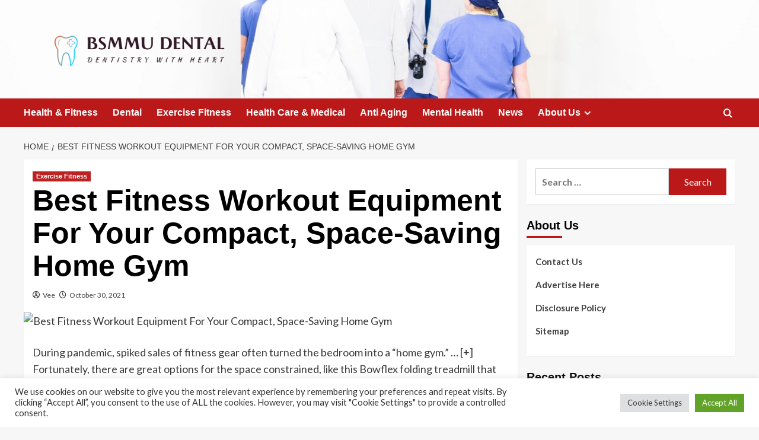

--- FILE ---
content_type: text/html; charset=UTF-8
request_url: https://www.bsmmu.org/best-fitness-workout-equipment-for-your-compact-space-saving-home-gym.html
body_size: 22444
content:
<!doctype html>
<html lang="en-US">

<head>
  <meta charset="UTF-8">
  <meta name="viewport" content="width=device-width, initial-scale=1">
  <link rel="profile" href="https://gmpg.org/xfn/11">
  <meta name='robots' content='index, follow, max-image-preview:large, max-snippet:-1, max-video-preview:-1' />
<link rel='preload' href='https://fonts.googleapis.com/css?family=Source%2BSans%2BPro%3A400%2C700%7CLato%3A400%2C700&#038;subset=latin&#038;display=swap' as='style' onload="this.onload=null;this.rel='stylesheet'" type='text/css' media='all' crossorigin='anonymous'>
<link rel='preconnect' href='https://fonts.googleapis.com' crossorigin='anonymous'>
<link rel='preconnect' href='https://fonts.gstatic.com' crossorigin='anonymous'>

	<!-- This site is optimized with the Yoast SEO plugin v26.5 - https://yoast.com/wordpress/plugins/seo/ -->
	<title>Best Fitness Workout Equipment For Your Compact, Space-Saving Home Gym - BSMMU DENTAL</title>
	<link rel="canonical" href="https://www.bsmmu.org/best-fitness-workout-equipment-for-your-compact-space-saving-home-gym.html" />
	<meta property="og:locale" content="en_US" />
	<meta property="og:type" content="article" />
	<meta property="og:title" content="Best Fitness Workout Equipment For Your Compact, Space-Saving Home Gym - BSMMU DENTAL" />
	<meta property="og:description" content="During pandemic, spiked sales of fitness gear often turned the bedroom into a &#8220;home gym.&#8221;..." />
	<meta property="og:url" content="https://www.bsmmu.org/best-fitness-workout-equipment-for-your-compact-space-saving-home-gym.html" />
	<meta property="og:site_name" content="BSMMU DENTAL" />
	<meta property="article:published_time" content="2021-10-30T18:46:46+00:00" />
	<meta property="og:image" content="https://thumbor.forbes.com/thumbor/fit-in/1200x0/filters:format(jpg)/https://specials-images.forbesimg.com/imageserve/617ad5be9b42d1b2f5df4cb7/0x0.jpg" />
	<meta name="author" content="Vee" />
	<meta name="twitter:card" content="summary_large_image" />
	<meta name="twitter:image" content="https://thumbor.forbes.com/thumbor/fit-in/1200x0/filters:format(jpg)/https://specials-images.forbesimg.com/imageserve/617ad5be9b42d1b2f5df4cb7/0x0.jpg" />
	<meta name="twitter:label1" content="Written by" />
	<meta name="twitter:data1" content="Vee" />
	<meta name="twitter:label2" content="Est. reading time" />
	<meta name="twitter:data2" content="11 minutes" />
	<script type="application/ld+json" class="yoast-schema-graph">{"@context":"https://schema.org","@graph":[{"@type":"Article","@id":"https://www.bsmmu.org/best-fitness-workout-equipment-for-your-compact-space-saving-home-gym.html#article","isPartOf":{"@id":"https://www.bsmmu.org/best-fitness-workout-equipment-for-your-compact-space-saving-home-gym.html"},"author":{"name":"Vee","@id":"https://www.bsmmu.org/#/schema/person/ab6760f34eb04566741e47b5a7593698"},"headline":"Best Fitness Workout Equipment For Your Compact, Space-Saving Home Gym","datePublished":"2021-10-30T18:46:46+00:00","mainEntityOfPage":{"@id":"https://www.bsmmu.org/best-fitness-workout-equipment-for-your-compact-space-saving-home-gym.html"},"wordCount":2266,"publisher":{"@id":"https://www.bsmmu.org/#organization"},"image":["https://thumbor.forbes.com/thumbor/fit-in/1200x0/filters:format(jpg)/https://specials-images.forbesimg.com/imageserve/617ad5be9b42d1b2f5df4cb7/0x0.jpg"],"thumbnailUrl":"https://thumbor.forbes.com/thumbor/fit-in/1200x0/filters:format(jpg)/https://specials-images.forbesimg.com/imageserve/617ad5be9b42d1b2f5df4cb7/0x0.jpg","keywords":["Compact","Equipment","fitness","Gym","Home","SpaceSaving","Workout"],"articleSection":["Exercise Fitness"],"inLanguage":"en-US"},{"@type":"WebPage","@id":"https://www.bsmmu.org/best-fitness-workout-equipment-for-your-compact-space-saving-home-gym.html","url":"https://www.bsmmu.org/best-fitness-workout-equipment-for-your-compact-space-saving-home-gym.html","name":"Best Fitness Workout Equipment For Your Compact, Space-Saving Home Gym - BSMMU DENTAL","isPartOf":{"@id":"https://www.bsmmu.org/#website"},"primaryImageOfPage":"https://thumbor.forbes.com/thumbor/fit-in/1200x0/filters:format(jpg)/https://specials-images.forbesimg.com/imageserve/617ad5be9b42d1b2f5df4cb7/0x0.jpg","image":["https://thumbor.forbes.com/thumbor/fit-in/1200x0/filters:format(jpg)/https://specials-images.forbesimg.com/imageserve/617ad5be9b42d1b2f5df4cb7/0x0.jpg"],"thumbnailUrl":"https://thumbor.forbes.com/thumbor/fit-in/1200x0/filters:format(jpg)/https://specials-images.forbesimg.com/imageserve/617ad5be9b42d1b2f5df4cb7/0x0.jpg","datePublished":"2021-10-30T18:46:46+00:00","breadcrumb":{"@id":"https://www.bsmmu.org/best-fitness-workout-equipment-for-your-compact-space-saving-home-gym.html#breadcrumb"},"inLanguage":"en-US","potentialAction":[{"@type":"ReadAction","target":["https://www.bsmmu.org/best-fitness-workout-equipment-for-your-compact-space-saving-home-gym.html"]}]},{"@type":"ImageObject","inLanguage":"en-US","@id":"https://www.bsmmu.org/best-fitness-workout-equipment-for-your-compact-space-saving-home-gym.html#primaryimage","url":"https://thumbor.forbes.com/thumbor/fit-in/1200x0/filters:format(jpg)/https://specials-images.forbesimg.com/imageserve/617ad5be9b42d1b2f5df4cb7/0x0.jpg","contentUrl":"https://thumbor.forbes.com/thumbor/fit-in/1200x0/filters:format(jpg)/https://specials-images.forbesimg.com/imageserve/617ad5be9b42d1b2f5df4cb7/0x0.jpg"},{"@type":"BreadcrumbList","@id":"https://www.bsmmu.org/best-fitness-workout-equipment-for-your-compact-space-saving-home-gym.html#breadcrumb","itemListElement":[{"@type":"ListItem","position":1,"name":"Home","item":"https://www.bsmmu.org/"},{"@type":"ListItem","position":2,"name":"Best Fitness Workout Equipment For Your Compact, Space-Saving Home Gym"}]},{"@type":"WebSite","@id":"https://www.bsmmu.org/#website","url":"https://www.bsmmu.org/","name":"BSMMU DENTAL","description":"Dentistry with Heart","publisher":{"@id":"https://www.bsmmu.org/#organization"},"potentialAction":[{"@type":"SearchAction","target":{"@type":"EntryPoint","urlTemplate":"https://www.bsmmu.org/?s={search_term_string}"},"query-input":{"@type":"PropertyValueSpecification","valueRequired":true,"valueName":"search_term_string"}}],"inLanguage":"en-US"},{"@type":"Organization","@id":"https://www.bsmmu.org/#organization","name":"BSMMU DENTAL","url":"https://www.bsmmu.org/","logo":{"@type":"ImageObject","inLanguage":"en-US","@id":"https://www.bsmmu.org/#/schema/logo/image/","url":"https://www.bsmmu.org/wp-content/uploads/2021/10/default-e1635621232909.png","contentUrl":"https://www.bsmmu.org/wp-content/uploads/2021/10/default-e1635621232909.png","width":1000,"height":195,"caption":"BSMMU DENTAL"},"image":{"@id":"https://www.bsmmu.org/#/schema/logo/image/"}},{"@type":"Person","@id":"https://www.bsmmu.org/#/schema/person/ab6760f34eb04566741e47b5a7593698","name":"Vee","image":{"@type":"ImageObject","inLanguage":"en-US","@id":"https://www.bsmmu.org/#/schema/person/image/","url":"https://secure.gravatar.com/avatar/ccc087be4cc60a617f1f066d003722660934046afc4c00fcdeebeb1f86edaede?s=96&d=mm&r=g","contentUrl":"https://secure.gravatar.com/avatar/ccc087be4cc60a617f1f066d003722660934046afc4c00fcdeebeb1f86edaede?s=96&d=mm&r=g","caption":"Vee"},"url":"https://www.bsmmu.org/author/vee"}]}</script>
	<!-- / Yoast SEO plugin. -->


<link rel='dns-prefetch' href='//fonts.googleapis.com' />
<link rel='preconnect' href='https://fonts.googleapis.com' />
<link rel='preconnect' href='https://fonts.gstatic.com' />
<link rel="alternate" type="application/rss+xml" title="BSMMU DENTAL &raquo; Feed" href="https://www.bsmmu.org/feed" />
<link rel="alternate" title="oEmbed (JSON)" type="application/json+oembed" href="https://www.bsmmu.org/wp-json/oembed/1.0/embed?url=https%3A%2F%2Fwww.bsmmu.org%2Fbest-fitness-workout-equipment-for-your-compact-space-saving-home-gym.html" />
<link rel="alternate" title="oEmbed (XML)" type="text/xml+oembed" href="https://www.bsmmu.org/wp-json/oembed/1.0/embed?url=https%3A%2F%2Fwww.bsmmu.org%2Fbest-fitness-workout-equipment-for-your-compact-space-saving-home-gym.html&#038;format=xml" />
<style id='wp-img-auto-sizes-contain-inline-css' type='text/css'>
img:is([sizes=auto i],[sizes^="auto," i]){contain-intrinsic-size:3000px 1500px}
/*# sourceURL=wp-img-auto-sizes-contain-inline-css */
</style>

<style id='wp-emoji-styles-inline-css' type='text/css'>

	img.wp-smiley, img.emoji {
		display: inline !important;
		border: none !important;
		box-shadow: none !important;
		height: 1em !important;
		width: 1em !important;
		margin: 0 0.07em !important;
		vertical-align: -0.1em !important;
		background: none !important;
		padding: 0 !important;
	}
/*# sourceURL=wp-emoji-styles-inline-css */
</style>
<link rel='stylesheet' id='wp-block-library-css' href='https://www.bsmmu.org/wp-includes/css/dist/block-library/style.min.css?ver=6.9' type='text/css' media='all' />
<style id='global-styles-inline-css' type='text/css'>
:root{--wp--preset--aspect-ratio--square: 1;--wp--preset--aspect-ratio--4-3: 4/3;--wp--preset--aspect-ratio--3-4: 3/4;--wp--preset--aspect-ratio--3-2: 3/2;--wp--preset--aspect-ratio--2-3: 2/3;--wp--preset--aspect-ratio--16-9: 16/9;--wp--preset--aspect-ratio--9-16: 9/16;--wp--preset--color--black: #000000;--wp--preset--color--cyan-bluish-gray: #abb8c3;--wp--preset--color--white: #ffffff;--wp--preset--color--pale-pink: #f78da7;--wp--preset--color--vivid-red: #cf2e2e;--wp--preset--color--luminous-vivid-orange: #ff6900;--wp--preset--color--luminous-vivid-amber: #fcb900;--wp--preset--color--light-green-cyan: #7bdcb5;--wp--preset--color--vivid-green-cyan: #00d084;--wp--preset--color--pale-cyan-blue: #8ed1fc;--wp--preset--color--vivid-cyan-blue: #0693e3;--wp--preset--color--vivid-purple: #9b51e0;--wp--preset--gradient--vivid-cyan-blue-to-vivid-purple: linear-gradient(135deg,rgb(6,147,227) 0%,rgb(155,81,224) 100%);--wp--preset--gradient--light-green-cyan-to-vivid-green-cyan: linear-gradient(135deg,rgb(122,220,180) 0%,rgb(0,208,130) 100%);--wp--preset--gradient--luminous-vivid-amber-to-luminous-vivid-orange: linear-gradient(135deg,rgb(252,185,0) 0%,rgb(255,105,0) 100%);--wp--preset--gradient--luminous-vivid-orange-to-vivid-red: linear-gradient(135deg,rgb(255,105,0) 0%,rgb(207,46,46) 100%);--wp--preset--gradient--very-light-gray-to-cyan-bluish-gray: linear-gradient(135deg,rgb(238,238,238) 0%,rgb(169,184,195) 100%);--wp--preset--gradient--cool-to-warm-spectrum: linear-gradient(135deg,rgb(74,234,220) 0%,rgb(151,120,209) 20%,rgb(207,42,186) 40%,rgb(238,44,130) 60%,rgb(251,105,98) 80%,rgb(254,248,76) 100%);--wp--preset--gradient--blush-light-purple: linear-gradient(135deg,rgb(255,206,236) 0%,rgb(152,150,240) 100%);--wp--preset--gradient--blush-bordeaux: linear-gradient(135deg,rgb(254,205,165) 0%,rgb(254,45,45) 50%,rgb(107,0,62) 100%);--wp--preset--gradient--luminous-dusk: linear-gradient(135deg,rgb(255,203,112) 0%,rgb(199,81,192) 50%,rgb(65,88,208) 100%);--wp--preset--gradient--pale-ocean: linear-gradient(135deg,rgb(255,245,203) 0%,rgb(182,227,212) 50%,rgb(51,167,181) 100%);--wp--preset--gradient--electric-grass: linear-gradient(135deg,rgb(202,248,128) 0%,rgb(113,206,126) 100%);--wp--preset--gradient--midnight: linear-gradient(135deg,rgb(2,3,129) 0%,rgb(40,116,252) 100%);--wp--preset--font-size--small: 13px;--wp--preset--font-size--medium: 20px;--wp--preset--font-size--large: 36px;--wp--preset--font-size--x-large: 42px;--wp--preset--spacing--20: 0.44rem;--wp--preset--spacing--30: 0.67rem;--wp--preset--spacing--40: 1rem;--wp--preset--spacing--50: 1.5rem;--wp--preset--spacing--60: 2.25rem;--wp--preset--spacing--70: 3.38rem;--wp--preset--spacing--80: 5.06rem;--wp--preset--shadow--natural: 6px 6px 9px rgba(0, 0, 0, 0.2);--wp--preset--shadow--deep: 12px 12px 50px rgba(0, 0, 0, 0.4);--wp--preset--shadow--sharp: 6px 6px 0px rgba(0, 0, 0, 0.2);--wp--preset--shadow--outlined: 6px 6px 0px -3px rgb(255, 255, 255), 6px 6px rgb(0, 0, 0);--wp--preset--shadow--crisp: 6px 6px 0px rgb(0, 0, 0);}:root { --wp--style--global--content-size: 800px;--wp--style--global--wide-size: 1200px; }:where(body) { margin: 0; }.wp-site-blocks > .alignleft { float: left; margin-right: 2em; }.wp-site-blocks > .alignright { float: right; margin-left: 2em; }.wp-site-blocks > .aligncenter { justify-content: center; margin-left: auto; margin-right: auto; }:where(.wp-site-blocks) > * { margin-block-start: 24px; margin-block-end: 0; }:where(.wp-site-blocks) > :first-child { margin-block-start: 0; }:where(.wp-site-blocks) > :last-child { margin-block-end: 0; }:root { --wp--style--block-gap: 24px; }:root :where(.is-layout-flow) > :first-child{margin-block-start: 0;}:root :where(.is-layout-flow) > :last-child{margin-block-end: 0;}:root :where(.is-layout-flow) > *{margin-block-start: 24px;margin-block-end: 0;}:root :where(.is-layout-constrained) > :first-child{margin-block-start: 0;}:root :where(.is-layout-constrained) > :last-child{margin-block-end: 0;}:root :where(.is-layout-constrained) > *{margin-block-start: 24px;margin-block-end: 0;}:root :where(.is-layout-flex){gap: 24px;}:root :where(.is-layout-grid){gap: 24px;}.is-layout-flow > .alignleft{float: left;margin-inline-start: 0;margin-inline-end: 2em;}.is-layout-flow > .alignright{float: right;margin-inline-start: 2em;margin-inline-end: 0;}.is-layout-flow > .aligncenter{margin-left: auto !important;margin-right: auto !important;}.is-layout-constrained > .alignleft{float: left;margin-inline-start: 0;margin-inline-end: 2em;}.is-layout-constrained > .alignright{float: right;margin-inline-start: 2em;margin-inline-end: 0;}.is-layout-constrained > .aligncenter{margin-left: auto !important;margin-right: auto !important;}.is-layout-constrained > :where(:not(.alignleft):not(.alignright):not(.alignfull)){max-width: var(--wp--style--global--content-size);margin-left: auto !important;margin-right: auto !important;}.is-layout-constrained > .alignwide{max-width: var(--wp--style--global--wide-size);}body .is-layout-flex{display: flex;}.is-layout-flex{flex-wrap: wrap;align-items: center;}.is-layout-flex > :is(*, div){margin: 0;}body .is-layout-grid{display: grid;}.is-layout-grid > :is(*, div){margin: 0;}body{padding-top: 0px;padding-right: 0px;padding-bottom: 0px;padding-left: 0px;}a:where(:not(.wp-element-button)){text-decoration: none;}:root :where(.wp-element-button, .wp-block-button__link){background-color: #32373c;border-width: 0;color: #fff;font-family: inherit;font-size: inherit;font-style: inherit;font-weight: inherit;letter-spacing: inherit;line-height: inherit;padding-top: calc(0.667em + 2px);padding-right: calc(1.333em + 2px);padding-bottom: calc(0.667em + 2px);padding-left: calc(1.333em + 2px);text-decoration: none;text-transform: inherit;}.has-black-color{color: var(--wp--preset--color--black) !important;}.has-cyan-bluish-gray-color{color: var(--wp--preset--color--cyan-bluish-gray) !important;}.has-white-color{color: var(--wp--preset--color--white) !important;}.has-pale-pink-color{color: var(--wp--preset--color--pale-pink) !important;}.has-vivid-red-color{color: var(--wp--preset--color--vivid-red) !important;}.has-luminous-vivid-orange-color{color: var(--wp--preset--color--luminous-vivid-orange) !important;}.has-luminous-vivid-amber-color{color: var(--wp--preset--color--luminous-vivid-amber) !important;}.has-light-green-cyan-color{color: var(--wp--preset--color--light-green-cyan) !important;}.has-vivid-green-cyan-color{color: var(--wp--preset--color--vivid-green-cyan) !important;}.has-pale-cyan-blue-color{color: var(--wp--preset--color--pale-cyan-blue) !important;}.has-vivid-cyan-blue-color{color: var(--wp--preset--color--vivid-cyan-blue) !important;}.has-vivid-purple-color{color: var(--wp--preset--color--vivid-purple) !important;}.has-black-background-color{background-color: var(--wp--preset--color--black) !important;}.has-cyan-bluish-gray-background-color{background-color: var(--wp--preset--color--cyan-bluish-gray) !important;}.has-white-background-color{background-color: var(--wp--preset--color--white) !important;}.has-pale-pink-background-color{background-color: var(--wp--preset--color--pale-pink) !important;}.has-vivid-red-background-color{background-color: var(--wp--preset--color--vivid-red) !important;}.has-luminous-vivid-orange-background-color{background-color: var(--wp--preset--color--luminous-vivid-orange) !important;}.has-luminous-vivid-amber-background-color{background-color: var(--wp--preset--color--luminous-vivid-amber) !important;}.has-light-green-cyan-background-color{background-color: var(--wp--preset--color--light-green-cyan) !important;}.has-vivid-green-cyan-background-color{background-color: var(--wp--preset--color--vivid-green-cyan) !important;}.has-pale-cyan-blue-background-color{background-color: var(--wp--preset--color--pale-cyan-blue) !important;}.has-vivid-cyan-blue-background-color{background-color: var(--wp--preset--color--vivid-cyan-blue) !important;}.has-vivid-purple-background-color{background-color: var(--wp--preset--color--vivid-purple) !important;}.has-black-border-color{border-color: var(--wp--preset--color--black) !important;}.has-cyan-bluish-gray-border-color{border-color: var(--wp--preset--color--cyan-bluish-gray) !important;}.has-white-border-color{border-color: var(--wp--preset--color--white) !important;}.has-pale-pink-border-color{border-color: var(--wp--preset--color--pale-pink) !important;}.has-vivid-red-border-color{border-color: var(--wp--preset--color--vivid-red) !important;}.has-luminous-vivid-orange-border-color{border-color: var(--wp--preset--color--luminous-vivid-orange) !important;}.has-luminous-vivid-amber-border-color{border-color: var(--wp--preset--color--luminous-vivid-amber) !important;}.has-light-green-cyan-border-color{border-color: var(--wp--preset--color--light-green-cyan) !important;}.has-vivid-green-cyan-border-color{border-color: var(--wp--preset--color--vivid-green-cyan) !important;}.has-pale-cyan-blue-border-color{border-color: var(--wp--preset--color--pale-cyan-blue) !important;}.has-vivid-cyan-blue-border-color{border-color: var(--wp--preset--color--vivid-cyan-blue) !important;}.has-vivid-purple-border-color{border-color: var(--wp--preset--color--vivid-purple) !important;}.has-vivid-cyan-blue-to-vivid-purple-gradient-background{background: var(--wp--preset--gradient--vivid-cyan-blue-to-vivid-purple) !important;}.has-light-green-cyan-to-vivid-green-cyan-gradient-background{background: var(--wp--preset--gradient--light-green-cyan-to-vivid-green-cyan) !important;}.has-luminous-vivid-amber-to-luminous-vivid-orange-gradient-background{background: var(--wp--preset--gradient--luminous-vivid-amber-to-luminous-vivid-orange) !important;}.has-luminous-vivid-orange-to-vivid-red-gradient-background{background: var(--wp--preset--gradient--luminous-vivid-orange-to-vivid-red) !important;}.has-very-light-gray-to-cyan-bluish-gray-gradient-background{background: var(--wp--preset--gradient--very-light-gray-to-cyan-bluish-gray) !important;}.has-cool-to-warm-spectrum-gradient-background{background: var(--wp--preset--gradient--cool-to-warm-spectrum) !important;}.has-blush-light-purple-gradient-background{background: var(--wp--preset--gradient--blush-light-purple) !important;}.has-blush-bordeaux-gradient-background{background: var(--wp--preset--gradient--blush-bordeaux) !important;}.has-luminous-dusk-gradient-background{background: var(--wp--preset--gradient--luminous-dusk) !important;}.has-pale-ocean-gradient-background{background: var(--wp--preset--gradient--pale-ocean) !important;}.has-electric-grass-gradient-background{background: var(--wp--preset--gradient--electric-grass) !important;}.has-midnight-gradient-background{background: var(--wp--preset--gradient--midnight) !important;}.has-small-font-size{font-size: var(--wp--preset--font-size--small) !important;}.has-medium-font-size{font-size: var(--wp--preset--font-size--medium) !important;}.has-large-font-size{font-size: var(--wp--preset--font-size--large) !important;}.has-x-large-font-size{font-size: var(--wp--preset--font-size--x-large) !important;}
/*# sourceURL=global-styles-inline-css */
</style>

<link rel='stylesheet' id='cookie-law-info-css' href='https://www.bsmmu.org/wp-content/plugins/cookie-law-info/legacy/public/css/cookie-law-info-public.css?ver=3.3.9' type='text/css' media='all' />
<link rel='stylesheet' id='cookie-law-info-gdpr-css' href='https://www.bsmmu.org/wp-content/plugins/cookie-law-info/legacy/public/css/cookie-law-info-gdpr.css?ver=3.3.9' type='text/css' media='all' />
<link rel='stylesheet' id='widgetopts-styles-css' href='https://www.bsmmu.org/wp-content/plugins/widget-options/assets/css/widget-options.css?ver=4.1.3' type='text/css' media='all' />
<link rel='stylesheet' id='ez-toc-css' href='https://www.bsmmu.org/wp-content/plugins/easy-table-of-contents/assets/css/screen.min.css?ver=2.0.79.2' type='text/css' media='all' />
<style id='ez-toc-inline-css' type='text/css'>
div#ez-toc-container .ez-toc-title {font-size: 120%;}div#ez-toc-container .ez-toc-title {font-weight: 500;}div#ez-toc-container ul li , div#ez-toc-container ul li a {font-size: 95%;}div#ez-toc-container ul li , div#ez-toc-container ul li a {font-weight: 500;}div#ez-toc-container nav ul ul li {font-size: 90%;}.ez-toc-box-title {font-weight: bold; margin-bottom: 10px; text-align: center; text-transform: uppercase; letter-spacing: 1px; color: #666; padding-bottom: 5px;position:absolute;top:-4%;left:5%;background-color: inherit;transition: top 0.3s ease;}.ez-toc-box-title.toc-closed {top:-25%;}
.ez-toc-container-direction {direction: ltr;}.ez-toc-counter ul{counter-reset: item ;}.ez-toc-counter nav ul li a::before {content: counters(item, '.', decimal) '. ';display: inline-block;counter-increment: item;flex-grow: 0;flex-shrink: 0;margin-right: .2em; float: left; }.ez-toc-widget-direction {direction: ltr;}.ez-toc-widget-container ul{counter-reset: item ;}.ez-toc-widget-container nav ul li a::before {content: counters(item, '.', decimal) '. ';display: inline-block;counter-increment: item;flex-grow: 0;flex-shrink: 0;margin-right: .2em; float: left; }
/*# sourceURL=ez-toc-inline-css */
</style>
<link rel='stylesheet' id='covernews-google-fonts-css' href='https://fonts.googleapis.com/css?family=Source%2BSans%2BPro%3A400%2C700%7CLato%3A400%2C700&#038;subset=latin&#038;display=swap' type='text/css' media='all' />
<link rel='stylesheet' id='covernews-icons-css' href='https://www.bsmmu.org/wp-content/themes/covernews/assets/icons/style.css?ver=6.9' type='text/css' media='all' />
<link rel='stylesheet' id='bootstrap-css' href='https://www.bsmmu.org/wp-content/themes/covernews/assets/bootstrap/css/bootstrap.min.css?ver=6.9' type='text/css' media='all' />
<link rel='stylesheet' id='covernews-style-css' href='https://www.bsmmu.org/wp-content/themes/covernews/style.min.css?ver=6.0.1.2' type='text/css' media='all' />
<script type="text/javascript" src="https://www.bsmmu.org/wp-includes/js/jquery/jquery.min.js?ver=3.7.1" id="jquery-core-js"></script>
<script type="text/javascript" src="https://www.bsmmu.org/wp-includes/js/jquery/jquery-migrate.min.js?ver=3.4.1" id="jquery-migrate-js"></script>
<script type="text/javascript" id="cookie-law-info-js-extra">
/* <![CDATA[ */
var Cli_Data = {"nn_cookie_ids":[],"cookielist":[],"non_necessary_cookies":[],"ccpaEnabled":"","ccpaRegionBased":"","ccpaBarEnabled":"","strictlyEnabled":["necessary","obligatoire"],"ccpaType":"gdpr","js_blocking":"1","custom_integration":"","triggerDomRefresh":"","secure_cookies":""};
var cli_cookiebar_settings = {"animate_speed_hide":"500","animate_speed_show":"500","background":"#FFF","border":"#b1a6a6c2","border_on":"","button_1_button_colour":"#61a229","button_1_button_hover":"#4e8221","button_1_link_colour":"#fff","button_1_as_button":"1","button_1_new_win":"","button_2_button_colour":"#333","button_2_button_hover":"#292929","button_2_link_colour":"#444","button_2_as_button":"","button_2_hidebar":"","button_3_button_colour":"#dedfe0","button_3_button_hover":"#b2b2b3","button_3_link_colour":"#333333","button_3_as_button":"1","button_3_new_win":"","button_4_button_colour":"#dedfe0","button_4_button_hover":"#b2b2b3","button_4_link_colour":"#333333","button_4_as_button":"1","button_7_button_colour":"#61a229","button_7_button_hover":"#4e8221","button_7_link_colour":"#fff","button_7_as_button":"1","button_7_new_win":"","font_family":"inherit","header_fix":"","notify_animate_hide":"1","notify_animate_show":"","notify_div_id":"#cookie-law-info-bar","notify_position_horizontal":"right","notify_position_vertical":"bottom","scroll_close":"1","scroll_close_reload":"","accept_close_reload":"","reject_close_reload":"","showagain_tab":"","showagain_background":"#fff","showagain_border":"#000","showagain_div_id":"#cookie-law-info-again","showagain_x_position":"100px","text":"#333333","show_once_yn":"1","show_once":"5000","logging_on":"","as_popup":"","popup_overlay":"1","bar_heading_text":"","cookie_bar_as":"banner","popup_showagain_position":"bottom-right","widget_position":"left"};
var log_object = {"ajax_url":"https://www.bsmmu.org/wp-admin/admin-ajax.php"};
//# sourceURL=cookie-law-info-js-extra
/* ]]> */
</script>
<script type="text/javascript" src="https://www.bsmmu.org/wp-content/plugins/cookie-law-info/legacy/public/js/cookie-law-info-public.js?ver=3.3.9" id="cookie-law-info-js"></script>
<link rel="https://api.w.org/" href="https://www.bsmmu.org/wp-json/" /><link rel="alternate" title="JSON" type="application/json" href="https://www.bsmmu.org/wp-json/wp/v2/posts/859" /><link rel="EditURI" type="application/rsd+xml" title="RSD" href="https://www.bsmmu.org/xmlrpc.php?rsd" />
<meta name="generator" content="WordPress 6.9" />
<link rel='shortlink' href='https://www.bsmmu.org/?p=859' />
<link rel="preload" href="https://www.bsmmu.org/wp-content/uploads/2021/10/cropped-luis-melendez-Pd4lRfKo16U-unsplash-1.jpg" as="image">        <style type="text/css">
                        body .masthead-banner.data-bg:before {
                background: rgba(0,0,0,0);
            }
                        .site-title,
            .site-description {
                position: absolute;
                clip: rect(1px, 1px, 1px, 1px);
                display: none;
            }

                    .elementor-template-full-width .elementor-section.elementor-section-full_width > .elementor-container,
        .elementor-template-full-width .elementor-section.elementor-section-boxed > .elementor-container{
            max-width: 1200px;
        }
        @media (min-width: 1600px){
            .elementor-template-full-width .elementor-section.elementor-section-full_width > .elementor-container,
            .elementor-template-full-width .elementor-section.elementor-section-boxed > .elementor-container{
                max-width: 1600px;
            }
        }
        
        .align-content-left .elementor-section-stretched,
        .align-content-right .elementor-section-stretched {
            max-width: 100%;
            left: 0 !important;
        }


        </style>
        <link rel="icon" href="https://www.bsmmu.org/wp-content/uploads/2019/09/cropped-bsm-32x32.png" sizes="32x32" />
<link rel="icon" href="https://www.bsmmu.org/wp-content/uploads/2019/09/cropped-bsm-192x192.png" sizes="192x192" />
<link rel="apple-touch-icon" href="https://www.bsmmu.org/wp-content/uploads/2019/09/cropped-bsm-180x180.png" />
<meta name="msapplication-TileImage" content="https://www.bsmmu.org/wp-content/uploads/2019/09/cropped-bsm-270x270.png" />

<!-- FIFU:jsonld:begin -->
<script type="application/ld+json">{"@context":"https://schema.org","@graph":[{"@type":"ImageObject","@id":"https://thumbor.forbes.com/thumbor/fit-in/1200x0/filters:format(jpg)/https://specials-images.forbesimg.com/imageserve/617ad5be9b42d1b2f5df4cb7/0x0.jpg","url":"https://thumbor.forbes.com/thumbor/fit-in/1200x0/filters:format(jpg)/https://specials-images.forbesimg.com/imageserve/617ad5be9b42d1b2f5df4cb7/0x0.jpg","contentUrl":"https://thumbor.forbes.com/thumbor/fit-in/1200x0/filters:format(jpg)/https://specials-images.forbesimg.com/imageserve/617ad5be9b42d1b2f5df4cb7/0x0.jpg","mainEntityOfPage":"https://www.bsmmu.org/best-fitness-workout-equipment-for-your-compact-space-saving-home-gym.html"}]}</script>
<!-- FIFU:jsonld:end -->
<link rel="preload" as="image" href="https://thumbor.forbes.com/thumbor/fit-in/1200x0/filters:format(jpg)/https://specials-images.forbesimg.com/imageserve/617ad5be9b42d1b2f5df4cb7/0x0.jpg"><link rel="preload" as="image" href="https://www.clnsmedia.com/wp-content/uploads/2023/10/unnamed-29-300x189.jpg"><link rel="preload" as="image" href="https://www.cnet.com/a/img/resize/a7bb44d53e74370087584d122d47419a78d6d84f/hub/2023/02/17/c105467e-058c-46a0-9a05-46ea117f777b/gettyimages-960937940.jpg?auto=webp&#038;fit=crop&#038;height=675&#038;width=1200"><link rel="preload" as="image" href="https://hips.hearstapps.com/hmg-prod/images/japanese-man-works-out-with-dumbells-royalty-free-image-1695918885.jpg?crop=1.00xw:0.752xh;0,0.168xh&#038;resize=1200:*"><link rel="preload" as="image" href="https://i.ibb.co.com/cc7dJq1Y/Dental-checkups.jpg"><link rel="preload" as="image" href="https://images.pexels.com/photos/204993/pexels-photo-204993.jpeg?auto=compress&#038;cs=tinysrgb&#038;w=1260&#038;h=750&#038;dpr=1"><link rel="preload" as="image" href="https://i.ibb.co.com/gZj3XyT/image.png"><link rel="preload" as="image" href="https://images.pexels.com/photos/305566/pexels-photo-305566.jpeg?auto=compress&#038;cs=tinysrgb&#038;w=1260&#038;h=750&#038;dpr=1"><link rel="preload" as="image" href="https://images.unsplash.com/photo-1597764690523-15bea4c581c9?q=80&#038;w=2070&#038;auto=format&#038;fit=crop&#038;ixlib=rb-4.0.3&#038;ixid=M3wxMjA3fDB8MHxwaG90by1wYWdlfHx8fGVufDB8fHx8fA%3D%3D"></head>










<body class="wp-singular post-template-default single single-post postid-859 single-format-standard wp-custom-logo wp-embed-responsive wp-theme-covernews default-content-layout archive-layout-grid scrollup-sticky-header aft-sticky-header aft-sticky-sidebar default aft-container-default aft-main-banner-slider-editors-picks-trending single-content-mode-default header-image-default align-content-left aft-and">
  
  
  <div id="page" class="site">
    <a class="skip-link screen-reader-text" href="#content">Skip to content</a>

    <div class="header-layout-1">
    <header id="masthead" class="site-header">
        <div class="masthead-banner af-header-image data-bg" style="background-image: url(https://www.bsmmu.org/wp-content/uploads/2021/10/cropped-luis-melendez-Pd4lRfKo16U-unsplash-1.jpg);">
      <div class="container">
        <div class="row">
          <div class="col-md-4">
            <div class="site-branding">
              <a href="https://www.bsmmu.org/" class="custom-logo-link" rel="home"><img width="1000" height="195" src="https://www.bsmmu.org/wp-content/uploads/2021/10/default-e1635621232909.png" class="custom-logo" alt="BSMMU DENTAL" decoding="async" fetchpriority="high" srcset="https://www.bsmmu.org/wp-content/uploads/2021/10/default-e1635621232909.png 1000w, https://www.bsmmu.org/wp-content/uploads/2021/10/default-e1635621232909-300x59.png 300w, https://www.bsmmu.org/wp-content/uploads/2021/10/default-e1635621232909-768x150.png 768w" sizes="(max-width: 1000px) 100vw, 1000px" loading="lazy" /></a>                <p class="site-title font-family-1">
                  <a href="https://www.bsmmu.org/" rel="home">BSMMU DENTAL</a>
                </p>
              
                              <p class="site-description">Dentistry with Heart</p>
                          </div>
          </div>
          <div class="col-md-8">
                      </div>
        </div>
      </div>
    </div>
    <nav id="site-navigation" class="main-navigation">
      <div class="container">
        <div class="row">
          <div class="kol-12">
            <div class="navigation-container">

              <div class="main-navigation-container-items-wrapper">

                <span class="toggle-menu">
                  <a
                    href="#"
                    class="aft-void-menu"
                    role="button"
                    aria-label="Toggle Primary Menu"
                    aria-controls="primary-menu" aria-expanded="false">
                    <span class="screen-reader-text">Primary Menu</span>
                    <i class="ham"></i>
                  </a>
                </span>
                <span class="af-mobile-site-title-wrap">
                  <a href="https://www.bsmmu.org/" class="custom-logo-link" rel="home"><img width="1000" height="195" src="https://www.bsmmu.org/wp-content/uploads/2021/10/default-e1635621232909.png" class="custom-logo" alt="BSMMU DENTAL" decoding="async" srcset="https://www.bsmmu.org/wp-content/uploads/2021/10/default-e1635621232909.png 1000w, https://www.bsmmu.org/wp-content/uploads/2021/10/default-e1635621232909-300x59.png 300w, https://www.bsmmu.org/wp-content/uploads/2021/10/default-e1635621232909-768x150.png 768w" sizes="(max-width: 1000px) 100vw, 1000px" loading="lazy" /></a>                  <p class="site-title font-family-1">
                    <a href="https://www.bsmmu.org/" rel="home">BSMMU DENTAL</a>
                  </p>
                </span>
                <div class="menu main-menu"><ul id="primary-menu" class="menu"><li id="menu-item-831" class="menu-item menu-item-type-taxonomy menu-item-object-category menu-item-831"><a href="https://www.bsmmu.org/category/health-fitness">Health &amp; Fitness</a></li>
<li id="menu-item-829" class="menu-item menu-item-type-taxonomy menu-item-object-category menu-item-829"><a href="https://www.bsmmu.org/category/dental">Dental</a></li>
<li id="menu-item-830" class="menu-item menu-item-type-taxonomy menu-item-object-category current-post-ancestor current-menu-parent current-post-parent menu-item-830"><a href="https://www.bsmmu.org/category/exercise-fitness">Exercise Fitness</a></li>
<li id="menu-item-832" class="menu-item menu-item-type-taxonomy menu-item-object-category menu-item-832"><a href="https://www.bsmmu.org/category/health-care-medical">Health Care &amp; Medical</a></li>
<li id="menu-item-1583" class="menu-item menu-item-type-taxonomy menu-item-object-category menu-item-1583"><a href="https://www.bsmmu.org/category/anti-aging">Anti Aging</a></li>
<li id="menu-item-1584" class="menu-item menu-item-type-taxonomy menu-item-object-category menu-item-1584"><a href="https://www.bsmmu.org/category/mental-health">Mental Health</a></li>
<li id="menu-item-1635" class="menu-item menu-item-type-taxonomy menu-item-object-category menu-item-1635"><a href="https://www.bsmmu.org/category/news">News</a></li>
<li id="menu-item-833" class="menu-item menu-item-type-post_type menu-item-object-page menu-item-has-children menu-item-833"><a href="https://www.bsmmu.org/about-us">About Us</a>
<ul class="sub-menu">
	<li id="menu-item-836" class="menu-item menu-item-type-post_type menu-item-object-page menu-item-836"><a href="https://www.bsmmu.org/advertise-here">Advertise Here</a></li>
	<li id="menu-item-837" class="menu-item menu-item-type-post_type menu-item-object-page menu-item-837"><a href="https://www.bsmmu.org/contact-us">Contact Us</a></li>
	<li id="menu-item-835" class="menu-item menu-item-type-post_type menu-item-object-page menu-item-835"><a href="https://www.bsmmu.org/disclosure-policy">Disclosure Policy</a></li>
	<li id="menu-item-834" class="menu-item menu-item-type-post_type menu-item-object-page menu-item-834"><a href="https://www.bsmmu.org/sitemap">Sitemap</a></li>
</ul>
</li>
</ul></div>              </div>
              <div class="cart-search">

                <div class="af-search-wrap">
                  <div class="search-overlay">
                    <a href="#" title="Search" class="search-icon">
                      <i class="fa fa-search"></i>
                    </a>
                    <div class="af-search-form">
                      <form role="search" method="get" class="search-form" action="https://www.bsmmu.org/">
				<label>
					<span class="screen-reader-text">Search for:</span>
					<input type="search" class="search-field" placeholder="Search &hellip;" value="" name="s" />
				</label>
				<input type="submit" class="search-submit" value="Search" />
			</form>                    </div>
                  </div>
                </div>
              </div>


            </div>
          </div>
        </div>
      </div>
    </nav>
  </header>
</div>

    
    <div id="content" class="container">
                <div class="em-breadcrumbs font-family-1 covernews-breadcrumbs">
      <div class="row">
        <div role="navigation" aria-label="Breadcrumbs" class="breadcrumb-trail breadcrumbs" itemprop="breadcrumb"><ul class="trail-items" itemscope itemtype="http://schema.org/BreadcrumbList"><meta name="numberOfItems" content="2" /><meta name="itemListOrder" content="Ascending" /><li itemprop="itemListElement" itemscope itemtype="http://schema.org/ListItem" class="trail-item trail-begin"><a href="https://www.bsmmu.org" rel="home" itemprop="item"><span itemprop="name">Home</span></a><meta itemprop="position" content="1" /></li><li itemprop="itemListElement" itemscope itemtype="http://schema.org/ListItem" class="trail-item trail-end"><a href="https://www.bsmmu.org/best-fitness-workout-equipment-for-your-compact-space-saving-home-gym.html" itemprop="item"><span itemprop="name">Best Fitness Workout Equipment For Your Compact, Space-Saving Home Gym</span></a><meta itemprop="position" content="2" /></li></ul></div>      </div>
    </div>
        <div class="section-block-upper row">
                <div id="primary" class="content-area">
                    <main id="main" class="site-main">

                                                    <article id="post-859" class="af-single-article post-859 post type-post status-publish format-standard has-post-thumbnail hentry category-exercise-fitness tag-compact tag-equipment tag-fitness tag-gym tag-home tag-spacesaving tag-workout">
                                <div class="entry-content-wrap">
                                    <header class="entry-header">

    <div class="header-details-wrapper">
        <div class="entry-header-details">
                            <div class="figure-categories figure-categories-bg">
                                        <ul class="cat-links"><li class="meta-category">
                             <a class="covernews-categories category-color-1"
                            href="https://www.bsmmu.org/category/exercise-fitness" 
                            aria-label="View all posts in Exercise Fitness"> 
                                 Exercise Fitness
                             </a>
                        </li></ul>                </div>
                        <h1 class="entry-title">Best Fitness Workout Equipment For Your Compact, Space-Saving Home Gym</h1>
            
                
    <span class="author-links">

      
        <span class="item-metadata posts-author">
          <i class="far fa-user-circle"></i>
                          <a href="https://www.bsmmu.org/author/vee">
                    Vee                </a>
               </span>
                    <span class="item-metadata posts-date">
          <i class="far fa-clock"></i>
          <a href="https://www.bsmmu.org/2021/10">
            October 30, 2021          </a>
        </span>
                </span>
                

                    </div>
    </div>

        <div class="aft-post-thumbnail-wrapper">    
                    <div class="post-thumbnail full-width-image">
                    <img post-id="859" fifu-featured="1" width="1024" src="https://thumbor.forbes.com/thumbor/fit-in/1200x0/filters:format(jpg)/https://specials-images.forbesimg.com/imageserve/617ad5be9b42d1b2f5df4cb7/0x0.jpg" class="attachment-covernews-featured size-covernews-featured wp-post-image" alt="Best Fitness Workout Equipment For Your Compact, Space-Saving Home Gym" title="Best Fitness Workout Equipment For Your Compact, Space-Saving Home Gym" title="Best Fitness Workout Equipment For Your Compact, Space-Saving Home Gym" decoding="async" loading="lazy" />                </div>
            
                </div>
    </header><!-- .entry-header -->                                    

    <div class="entry-content">
        <div>
<figure class="embed-base image-embed embed-0" role="presentation"><figcaption>
  <fbs-accordion class="expandable" current="-1"> </p>
<p class="color-body light-text">During pandemic, spiked sales of fitness gear often turned the bedroom into a &#8220;home gym.&#8221; <span class="plus" data-ga-track="caption expand">&#8230; [+]</span><span class="expanded-caption"> Fortunately, there are great options for the space constrained, like this Bowflex folding treadmill that shrinks when not in use.</span></p>
<p>  </fbs-accordion><br />
  <small>Bowflex</small><br />
 </figcaption></figure>
<p>Sales of fitness gear exploded during the pandemic as gyms shuttered and people worked from home. Even if you are returning to work and leaving home again, like many you may have come to the realization that there are big advantages to having your own home fitness center: no monthly fees, no high-priced ala carte studio class fees, no commuting to the health club, no sharing gear or space with strangers and most overlooked, no need for headphones. Personally I’ve found myself exercising far more since dropping my gym membership because of all the saved time previously wasted in the car and locker room, but also because I now often work out in the morning and evening, whereas I never went to the gym more than once a day.</p>
<p>In addition to the huge spike in sales of hardware (numbers from retail data specialist NDP showed sales of home fitness equipment nearly doubled in 2020 from 2019), there was also a big increase in the quality and availability of home digital platforms, making the other big reason to visit the gym &#8211; instructor led classes, from yoga to cycling &#8211; obsolete. The top options like the <a href="https://www.onepeloton.com/" target="_blank" class="color-link" title="https://www.onepeloton.com/" rel="nofollow noopener noreferrer" data-ga-track="ExternalLink:https://www.onepeloton.com/" aria-label="Peloton app">Peloton app</a> and Nordic Track’s <a href="https://www.ifit.com/" target="_blank" class="color-link" title="https://www.ifit.com/" rel="nofollow noopener noreferrer" data-ga-track="ExternalLink:https://www.ifit.com/" aria-label="iFIT">iFIT </a>platform take the virtual place of multiple studios with everything from yoga and strength training to all kinds of cardio, running, hiking, road and mountain biking, etc. These plans often cost less for a month than a single urban studio class, and have kept expanding offerings, such as meditation, boot camps, even outdoor coached runs. </p>
<p>But many of us didn’t have dedicated gym spaces at home pre-pandemic, and unless you just built a new house, you may well be space constrained. Just like our “home offices” at the dining room table, many folks had to make do with cramming stuff in the bedroom corner or garage. So, while there is a ton of great workout gear on the market, most of it is not optimized to smaller spaces or urban apartments. Yet there are still more great choices than ever &#8211; many of them brand new &#8211; for the square footage challenged workouts. </p>
<p>PS: These also make great holiday gift ideas for the fitness lovers or workout deprived on your holiday lists!</p>
<figure class="embed-base image-embed embed-3" role="presentation"><figcaption>
  <fbs-accordion class="expandable" current="-1"> </p>
<p class="color-body light-text">The TUT Tower weighs just 12 pounds and attaches easily to any wall or door frame, offering 250 <span class="plus" data-ga-track="caption expand">&#8230; [+]</span><span class="expanded-caption"> weight exercises in little space, with the optional rower shown to the right.</span></p>
<p>  </fbs-accordion><br />
  <small>Shutterstock</small><br />
 </figcaption></figure>
<p><fbs-ad position="inread" progressive="" ad-id="article-0-inread" aria-hidden="true" role="presentation"/> </p>
<p><strong>Time Under Tension (TUT): </strong>Not so long ago, a true gym-level weight workout required purchasing hundreds of pounds of weights, often in addition to benches or large multi-station stacks that run into the four figures. Not anymore, thanks to TUTFitness, with TUT standing for “Time Under Tension.” The <a href="https://thetuttrainer.com/" target="_blank" class="color-link" title="https://thetuttrainer.com/" rel="nofollow noopener noreferrer" data-ga-track="ExternalLink:https://thetuttrainer.com/" aria-label="TUT Trainer Tower">TUT Trainer Tower </a>takes stretchy resistance bands and reinvents them &#8211; their new patented stackable system for combining bands claims to be an industry first, and these stackable resistance band plates allow you to change the weight load in 5,10, 20 and 40 pound increments up to 200 pounds, while offering a full array of around 250 exercises for every part of the body and muscle group body in a slim, light platform. Because resistance bands are constantly pulling back, or “under tension,” you get functional strength training that changes the resistance load throughout the entire range of motion without added pressure on joints and tendons and less room for injury. TUT has a few products, but the Training Tower takes the place of an extensive weight setup in a single vertical bar that weighs less than 12 pounds, attaches easily to almost any wall or door frame, can be easily removed and stored or relocated, and unlike many other newer pieces of gear, requires no power and can be located anywhere without messy cords. It also offers an app with class videos, and unlike many higher-tech offerings on the market, requires no recurring monthly fee once you buy it. At $795 it is a bargain in terms of both price and space efficiency, and it is hard to get more strength training bang for the buck. There is also a highly portable TUT rower ($595) that can be<a href="https://thetuttrainer.com/collections/featured-products/products/tut-trainer-gym-rower-the-complete-system" target="_blank" class="color-link" title="https://thetuttrainer.com/collections/featured-products/products/tut-trainer-gym-rower-the-complete-system" rel="nofollow noopener noreferrer" data-ga-track="ExternalLink:https://thetuttrainer.com/collections/featured-products/products/tut-trainer-gym-rower-the-complete-system" aria-label="combined with the tower for a substantial discount"> combined with the tower for a substantial discount</a> ($1195).</p>
<figure class="embed-base image-embed embed-1" role="presentation"><figcaption>
  <fbs-accordion class="expandable" current="-1"> </p>
<p class="color-body light-text">Smaller than a bookcase, the NordicTrack Vault combines a large interactive mirror, all the workout <span class="plus" data-ga-track="caption expand">&#8230; [+]</span><span class="expanded-caption"> gear you need, and a huge array of virtual classes.</span></p>
<p>  </fbs-accordion><br />
  <small>NordicTrack</small><br />
 </figcaption></figure>
<p><strong>The NordicTrack Vault: </strong>I absolutely love this concept, which is basically the second generation rethinking of the fitness paradigm introduced by the very popular Mirror. Doing instructor led exercises in front of an interactive digital mirror helps maintain proper form for better results with less chance of injury and is also very space efficient. It may not take any extra space at all if you already have a floor length analog mirror for getting dressed! But the <a href="https://www.nordictrack.com/vault" target="_blank" class="color-link" title="https://www.nordictrack.com/vault" rel="nofollow noopener noreferrer" data-ga-track="ExternalLink:https://www.nordictrack.com/vault" aria-label="Vault">Vault </a>adds a couple of big improvements. Instead of just an interactive mirror hanging on the wall, the Vault mirror is a sliding door on a low-profile wall-hugging cabinet filled with all of the weights and accessories needed to do a huge range of strength training exercises, including sets of premium gym-quality dumbbells, kettle bells, resistance bands and yoga/pilates gear. Instead of purchasing all this stuff separately and then trying to hide it around the house, it stores neatly behind the fitness mirror and is ultra-accessible for workouts and ultra-neatly stored the rest of the time. The Vault also has a bigger mirror, over five feet high, with integrated high definition (HD) 32-inch video and built-in touchscreen. But even though the mirror is substantially larger, because the whole Vault frame is carbon steel, including the small platform it stands on, it can go anywhere and doesn’t need to be permanently (and professionally) mounted to your wall. Smaller than most bookcases, the footprint comes out just 14 inches from the wall and is two feet wide and six tall, yet it holds an entire gym’s worth of gear and workouts. </p>
<p>The touchscreen mirror gives easy access to the entire range of classes and programs from Nordic Track’s excellent iFIT platform, which I have used extensively on ellipticals and bikes and has a vast array of classes. For the Vault specifically, this means strength training, yoga, pilates, sculpt and tone, mindfulness, intervals, and high-intensity interval training (HIIT). But it also covers all the iFIT cardio platforms under a single monthly membership fee, meaning you can pair the Vault with any of NordicTrack’s gym-quality ellipticals, treadmills, bikes, rowers or the company’s newest innovation, the FreeStride Elliptical trainers, which basically combine the functions of an elliptical, stair stepper and treadmill into one device &#8211; another huge space saver. While there are other excellent multi-platform class fitness apps, none of them come remotely close to offering the array of workouts for various hardware that iFIT covers. Plus, the program combines the studio-style classes most competitors offer with instructor led “virtual” rides, runs and hikes filmed outside with topnotch production values on some of the most beautiful and acclaimed trails and roads on earth (hike New Zealand or ride Tour de France routes in your home!). NordicTrack describes the Vault as the “Complete iFIT Connected Home Gym” and they are not kidding. The fully loaded turnkey Vault system is $2,999 but if you have already amassed free weights and kettlebells for your home workouts you can opt for the empty locker version for $1,999. </p>
<figure class="embed-base image-embed embed-2" role="presentation"><figcaption>
  <fbs-accordion class="expandable" current="-1"> </p>
<p class="color-body light-text">The new high-tech Vitruvian V-Form is a highly portable strength trainer that adapts instantly to <span class="plus" data-ga-track="caption expand">&#8230; [+]</span><span class="expanded-caption"> you and your workouts and offers 200 classic weight exercises, a true home gym</span></p>
<p>  </fbs-accordion><br />
  <small>Vitruvian</small><br />
 </figcaption></figure>
<p><strong>Vitruvian V-Form Trainer: </strong>Ever since the runaway success of the Peloton Bike and its app, the fitness industry has been throwing huge amounts of venture capital and science at high-tech workout platforms looking for the next big thing, and the result has been a multitude of class-driven at home interactive products from the Mirror to Tonal to iFIT, but there has never been anything quite like the <a href="https://vitruvianform.com/" target="_blank" class="color-link" title="https://vitruvianform.com/" rel="nofollow noopener noreferrer" data-ga-track="ExternalLink:https://vitruvianform.com/" aria-label="V-Form">V-Form</a>, a new weight training machine spun out of this tech driven re-invention of the way we exercise. Imagine not just an ultra-compact strength training device, but one that constantly adapts the resistance and workouts to you and your abilities both in every set and over the long term. For instance, you don’t need any spotting if the weight you can’t lift suddenly gets lighter, and you can’t get lazy and slack off if the too-easy resistance gets tougher during your sets. If you are having trouble reaching the full range of motion in any exercise, rows, curls, whatever, it lightens the load to the limit that makes sense &#8211; in milliseconds. Without this is has been difficult to impossible to train eccentrically alone safely, That’s the brilliance behind the new V-Form. It uses algorithms and the app to constantly adapt to you and your workouts for optimized truly “personal training.” The promise is not just a huge space saver but a better workout period, and the Holy Grail of fitness, faster results. You can do it anywhere because the device is totally portable &#8211; take it out on your deck or balcony and enjoy a strength training workout in the fresh air. You can even throw it in the back of the car and take it with you to your weekend vacation home. </p>
<p>The actual device is a small platform a little bigger than a doormat containing all the technology (with recessed wheels) with two cables coming out of it, and it comes with both handles and ankle straps. Stand on it and do curls, lay on it like a bench and do presses, and so on. The resistance is digital, so you don’t need massive stacks of metal weights, yet it can offer between 10 and 400 pounds, more than huge multi stack home gyms. Despite the the ultra-compact platform and simple appearance, you can do just about any weight exercise you could do with all the specialized gear at a fitness club, over 200 exercises. With the app you can cherry pick exercises for you and track progress, or you can try their classes, a wide variety of 10-30 minute sessions with certified instructors, each specifically designed to achieve one of a wide range of goals. Each class also allows you to select a strength level appropriate for you and the V-Form adjust accordingly. Like many of the new video and app driven class training machines out there, there is a monthly fee for membership, $39.</p>
<p><strong>Bowflex Treadmill 10 &amp; 22: </strong>Running and walking are among the most popular cardio exercises in the world and running gives a great fitness return on time invested, but treadmills have the biggest footprints of any home aerobic equipment. Unlike stationary bikes, they are heavy and cannot just easily be wheeled out of the way when not in use &#8211; and you don’t want a “lightweight” treadmill as they are the one piece of gear that really needs to be heavy duty. The only viable solution is a folding model, but some folding treadmills are kind of flimsy. Not the <a href="https://www.bowflex.com/treadmills/" target="_blank" class="color-link" title="https://www.bowflex.com/treadmills/" rel="nofollow noopener noreferrer" data-ga-track="ExternalLink:https://www.bowflex.com/treadmills/" aria-label="proven lineup from Bowflex">proven lineup from Bowflex</a>, and while these still take up room, when not in use the occupied space is reduced by nearly half with the Easy Drop Stowable Design. The lower priced Treadmill 10 is rock solid ($1,999) while the upgrade to the Treadmill 20 ($2,699) gets you a bigger video screen and more max incline (20% vs. 15%). Both fold to the same size, both offer decline for downhill running, which many treadmills lack, both have 22 x 60-inch belts, and both weigh a hefty 400 pounds. </p>
<figure class="embed-base image-embed embed-4" role="presentation"><figcaption>
  <fbs-accordion> </p>
<p class="color-body light-text">Is it a bed? Is it a gym? The Pivot Bed is the ultimate urban space saver.</p>
<p>  </fbs-accordion><br />
  <small>Pivot Fitness</small><br />
 </figcaption></figure>
<p><strong>Workout in Bed?</strong> Another unique twist in the tech home fitness arms race comes from the United Kingdom, where the <a href="https://pvt.fit/" target="_blank" class="color-link" title="https://pvt.fit/" rel="nofollow noopener noreferrer" data-ga-track="ExternalLink:https://pvt.fit/" aria-label="Pivot Fitness company">Pivot Fitness company </a>founders just were selected as Finalists in the 2021 Great British Entrepreneur Awards. The ultimate solution for those living in a New York studio apartment, the Pivot Bed is literally a bed that turns into a gym, a fitness minded re-invention of the murphy bed. It is a super-strong metal frame beneath a mattress that flips up easily, thanks to assisting gas springs, and locks very securely in place, revealing a vertical gym-style weight training power rack with adjustable dip and pull up bars and a multi-layer protective floor surface the size of the bed, big enough for yoga or to roll a stationary bike onto. Optional add-ons include a shatterproof mirror, weight plate storage brackets, barbell storage, safety spotter arms, and more. It meets various British safety standards and has been rated for over 1100 pounds on the power rack and 286 pounds for users on pull-ups and dips. You add the mattress, but a CNC machined deck eliminated the need for a box spring, and it comes in sizes from Twin to King, with free delivery to North America. It comes in versions with and without the power rack (both have dip and pull up bars and workout flooring) for $4,600 and $3,200 respectively. For the price it doesn’t give you a lot of workout options, especially since the power rack is probably one of the least used accessories at the regular gym and you have to supply your own old school weights, but it certainly makes use of otherwise wasted space.</p>
</div>
<p>https://www.forbes.com/sites/larryolmsted/2021/10/29/best-fitness-workout-equipment-for-your-compact-space-saving-home-gym/</p>
                    <div class="post-item-metadata entry-meta">
                            </div>
               
        
	<nav class="navigation post-navigation" aria-label="Post navigation">
		<h2 class="screen-reader-text">Post navigation</h2>
		<div class="nav-links"><div class="nav-previous"><a href="https://www.bsmmu.org/if-congress-adds-dental-coverage-to-medicare-should-all-seniors-get-it.html" rel="prev">Previous: <span class="em-post-navigation nav-title">If Congress Adds Dental Coverage to Medicare, Should All Seniors Get It?</span></a></div><div class="nav-next"><a href="https://www.bsmmu.org/facing-pandemic-burnout-washington-state-health-care-workers-join-growing-call-for-more-long-term-staff-support.html" rel="next">Next: <span class="em-post-navigation nav-title">Facing pandemic burnout, Washington state health care workers join growing call for more long-term staff support</span></a></div></div>
	</nav>            </div><!-- .entry-content -->


                                </div>
                                
<div class="promotionspace enable-promotionspace">
  <div class="em-reated-posts  col-ten">
    <div class="row">
                <h3 class="related-title">
            More Stories          </h3>
                <div class="row">
                      <div class="col-sm-4 latest-posts-grid" data-mh="latest-posts-grid">
              <div class="spotlight-post">
                <figure class="categorised-article inside-img">
                  <div class="categorised-article-wrapper">
                    <div class="data-bg-hover data-bg-categorised read-bg-img">
                      <a href="https://www.bsmmu.org/how-to-appropriately-exercising-major-guidelines-from-execs.html"
                        aria-label="How To Appropriately Exercising: Major Guidelines From Execs">
                        <img post-id="2929" fifu-featured="1" width="300" height="300" src="https://www.clnsmedia.com/wp-content/uploads/2023/10/unnamed-29-300x189.jpg" class="attachment-medium size-medium wp-post-image" alt="How To Appropriately Exercising: Major Guidelines From Execs" title="How To Appropriately Exercising: Major Guidelines From Execs" title="How To Appropriately Exercising: Major Guidelines From Execs" decoding="async" loading="lazy" />                      </a>
                    </div>
                  </div>
                                    <div class="figure-categories figure-categories-bg">

                    <ul class="cat-links"><li class="meta-category">
                             <a class="covernews-categories category-color-1"
                            href="https://www.bsmmu.org/category/exercise-fitness" 
                            aria-label="View all posts in Exercise Fitness"> 
                                 Exercise Fitness
                             </a>
                        </li></ul>                  </div>
                </figure>

                <figcaption>

                  <h3 class="article-title article-title-1">
                    <a href="https://www.bsmmu.org/how-to-appropriately-exercising-major-guidelines-from-execs.html">
                      How To Appropriately Exercising: Major Guidelines From Execs                    </a>
                  </h3>
                  <div class="grid-item-metadata">
                    
    <span class="author-links">

      
        <span class="item-metadata posts-author">
          <i class="far fa-user-circle"></i>
                          <a href="https://www.bsmmu.org/author/vee">
                    Vee                </a>
               </span>
                    <span class="item-metadata posts-date">
          <i class="far fa-clock"></i>
          <a href="https://www.bsmmu.org/2023/11">
            November 4, 2023          </a>
        </span>
                </span>
                  </div>
                </figcaption>
              </div>
            </div>
                      <div class="col-sm-4 latest-posts-grid" data-mh="latest-posts-grid">
              <div class="spotlight-post">
                <figure class="categorised-article inside-img">
                  <div class="categorised-article-wrapper">
                    <div class="data-bg-hover data-bg-categorised read-bg-img">
                      <a href="https://www.bsmmu.org/sneak-more-exercise-into-your-daily-routine-7-steps-to-achieve-your-health-goals.html"
                        aria-label="Sneak More Exercise Into Your Daily Routine: 7 Steps to Achieve Your Health Goals">
                        <img post-id="2914" fifu-featured="1" width="300" height="300" src="https://www.cnet.com/a/img/resize/a7bb44d53e74370087584d122d47419a78d6d84f/hub/2023/02/17/c105467e-058c-46a0-9a05-46ea117f777b/gettyimages-960937940.jpg?auto=webp&amp;fit=crop&amp;height=675&amp;width=1200" class="attachment-medium size-medium wp-post-image" alt="Sneak More Exercise Into Your Daily Routine: 7 Steps to Achieve Your Health Goals" title="Sneak More Exercise Into Your Daily Routine: 7 Steps to Achieve Your Health Goals" title="Sneak More Exercise Into Your Daily Routine: 7 Steps to Achieve Your Health Goals" decoding="async" loading="lazy" />                      </a>
                    </div>
                  </div>
                                    <div class="figure-categories figure-categories-bg">

                    <ul class="cat-links"><li class="meta-category">
                             <a class="covernews-categories category-color-1"
                            href="https://www.bsmmu.org/category/exercise-fitness" 
                            aria-label="View all posts in Exercise Fitness"> 
                                 Exercise Fitness
                             </a>
                        </li></ul>                  </div>
                </figure>

                <figcaption>

                  <h3 class="article-title article-title-1">
                    <a href="https://www.bsmmu.org/sneak-more-exercise-into-your-daily-routine-7-steps-to-achieve-your-health-goals.html">
                      Sneak More Exercise Into Your Daily Routine: 7 Steps to Achieve Your Health Goals                    </a>
                  </h3>
                  <div class="grid-item-metadata">
                    
    <span class="author-links">

      
        <span class="item-metadata posts-author">
          <i class="far fa-user-circle"></i>
                          <a href="https://www.bsmmu.org/author/vee">
                    Vee                </a>
               </span>
                    <span class="item-metadata posts-date">
          <i class="far fa-clock"></i>
          <a href="https://www.bsmmu.org/2023/10">
            October 28, 2023          </a>
        </span>
                </span>
                  </div>
                </figcaption>
              </div>
            </div>
                      <div class="col-sm-4 latest-posts-grid" data-mh="latest-posts-grid">
              <div class="spotlight-post">
                <figure class="categorised-article inside-img">
                  <div class="categorised-article-wrapper">
                    <div class="data-bg-hover data-bg-categorised read-bg-img">
                      <a href="https://www.bsmmu.org/how-much-rest-between-sets-in-a-strength-workout-expert-tips.html"
                        aria-label="How Much Rest Between Sets in a Strength Workout? Expert Tips">
                        <img post-id="2908" fifu-featured="1" width="300" height="300" src="https://hips.hearstapps.com/hmg-prod/images/japanese-man-works-out-with-dumbells-royalty-free-image-1695918885.jpg?crop=1.00xw:0.752xh;0,0.168xh&amp;resize=1200:*" class="attachment-medium size-medium wp-post-image" alt="How Much Rest Between Sets in a Strength Workout? Expert Tips" title="How Much Rest Between Sets in a Strength Workout? Expert Tips" title="How Much Rest Between Sets in a Strength Workout? Expert Tips" decoding="async" loading="lazy" />                      </a>
                    </div>
                  </div>
                                    <div class="figure-categories figure-categories-bg">

                    <ul class="cat-links"><li class="meta-category">
                             <a class="covernews-categories category-color-1"
                            href="https://www.bsmmu.org/category/exercise-fitness" 
                            aria-label="View all posts in Exercise Fitness"> 
                                 Exercise Fitness
                             </a>
                        </li></ul>                  </div>
                </figure>

                <figcaption>

                  <h3 class="article-title article-title-1">
                    <a href="https://www.bsmmu.org/how-much-rest-between-sets-in-a-strength-workout-expert-tips.html">
                      How Much Rest Between Sets in a Strength Workout? Expert Tips                    </a>
                  </h3>
                  <div class="grid-item-metadata">
                    
    <span class="author-links">

      
        <span class="item-metadata posts-author">
          <i class="far fa-user-circle"></i>
                          <a href="https://www.bsmmu.org/author/vee">
                    Vee                </a>
               </span>
                    <span class="item-metadata posts-date">
          <i class="far fa-clock"></i>
          <a href="https://www.bsmmu.org/2023/10">
            October 25, 2023          </a>
        </span>
                </span>
                  </div>
                </figcaption>
              </div>
            </div>
                  </div>
      
    </div>
  </div>
</div>
                                                            </article>
                        
                    </main><!-- #main -->
                </div><!-- #primary -->
                                <aside id="secondary" class="widget-area sidebar-sticky-top">
	<div id="search-2" class="widget covernews-widget widget_search"><form role="search" method="get" class="search-form" action="https://www.bsmmu.org/">
				<label>
					<span class="screen-reader-text">Search for:</span>
					<input type="search" class="search-field" placeholder="Search &hellip;" value="" name="s" />
				</label>
				<input type="submit" class="search-submit" value="Search" />
			</form></div><div id="nav_menu-2" class="widget covernews-widget widget_nav_menu"><h2 class="widget-title widget-title-1"><span>About Us</span></h2><div class="menu-about-us-container"><ul id="menu-about-us" class="menu"><li id="menu-item-20" class="menu-item menu-item-type-post_type menu-item-object-page menu-item-20"><a href="https://www.bsmmu.org/contact-us">Contact Us</a></li>
<li id="menu-item-19" class="menu-item menu-item-type-post_type menu-item-object-page menu-item-19"><a href="https://www.bsmmu.org/advertise-here">Advertise Here</a></li>
<li id="menu-item-18" class="menu-item menu-item-type-post_type menu-item-object-page menu-item-18"><a href="https://www.bsmmu.org/disclosure-policy">Disclosure Policy</a></li>
<li id="menu-item-17" class="menu-item menu-item-type-post_type menu-item-object-page menu-item-17"><a href="https://www.bsmmu.org/sitemap">Sitemap</a></li>
</ul></div></div>
		<div id="recent-posts-2" class="widget covernews-widget widget_recent_entries">
		<h2 class="widget-title widget-title-1"><span>Recent Posts</span></h2>
		<ul>
											<li>
					<a href="https://www.bsmmu.org/why-regular-dental-checkups-are-important-for-families.html">Why Regular Dental Checkups are Important for Families</a>
									</li>
											<li>
					<a href="https://www.bsmmu.org/the-emerald-cut-diamond-craze-in-london.html">The Emerald-Cut Diamond Craze in London</a>
									</li>
											<li>
					<a href="https://www.bsmmu.org/challenges-and-opportunities-in-pharmaceutical-development.html">Challenges and Opportunities in Pharmaceutical Development</a>
									</li>
											<li>
					<a href="https://www.bsmmu.org/all-on-4-a-comprehensive-guide.html">All-on-4 a Comprehensive Guide</a>
									</li>
											<li>
					<a href="https://www.bsmmu.org/understanding-the-different-sub-specialties-in-orthopedics.html">Understanding the Different Sub-Specialties in Orthopedics</a>
									</li>
					</ul>

		</div><div id="archives-2" class="widget covernews-widget widget_archive"><h2 class="widget-title widget-title-1"><span>Archives</span></h2>		<label class="screen-reader-text" for="archives-dropdown-2">Archives</label>
		<select id="archives-dropdown-2" name="archive-dropdown">
			
			<option value="">Select Month</option>
				<option value='https://www.bsmmu.org/2025/10'> October 2025 </option>
	<option value='https://www.bsmmu.org/2024/11'> November 2024 </option>
	<option value='https://www.bsmmu.org/2024/06'> June 2024 </option>
	<option value='https://www.bsmmu.org/2024/04'> April 2024 </option>
	<option value='https://www.bsmmu.org/2023/12'> December 2023 </option>
	<option value='https://www.bsmmu.org/2023/11'> November 2023 </option>
	<option value='https://www.bsmmu.org/2023/10'> October 2023 </option>
	<option value='https://www.bsmmu.org/2023/09'> September 2023 </option>
	<option value='https://www.bsmmu.org/2023/08'> August 2023 </option>
	<option value='https://www.bsmmu.org/2023/07'> July 2023 </option>
	<option value='https://www.bsmmu.org/2023/06'> June 2023 </option>
	<option value='https://www.bsmmu.org/2023/05'> May 2023 </option>
	<option value='https://www.bsmmu.org/2023/04'> April 2023 </option>
	<option value='https://www.bsmmu.org/2023/03'> March 2023 </option>
	<option value='https://www.bsmmu.org/2023/02'> February 2023 </option>
	<option value='https://www.bsmmu.org/2023/01'> January 2023 </option>
	<option value='https://www.bsmmu.org/2022/12'> December 2022 </option>
	<option value='https://www.bsmmu.org/2022/11'> November 2022 </option>
	<option value='https://www.bsmmu.org/2022/10'> October 2022 </option>
	<option value='https://www.bsmmu.org/2022/09'> September 2022 </option>
	<option value='https://www.bsmmu.org/2022/08'> August 2022 </option>
	<option value='https://www.bsmmu.org/2022/07'> July 2022 </option>
	<option value='https://www.bsmmu.org/2022/06'> June 2022 </option>
	<option value='https://www.bsmmu.org/2022/05'> May 2022 </option>
	<option value='https://www.bsmmu.org/2022/04'> April 2022 </option>
	<option value='https://www.bsmmu.org/2022/03'> March 2022 </option>
	<option value='https://www.bsmmu.org/2022/02'> February 2022 </option>
	<option value='https://www.bsmmu.org/2022/01'> January 2022 </option>
	<option value='https://www.bsmmu.org/2021/12'> December 2021 </option>
	<option value='https://www.bsmmu.org/2021/11'> November 2021 </option>
	<option value='https://www.bsmmu.org/2021/10'> October 2021 </option>
	<option value='https://www.bsmmu.org/2021/03'> March 2021 </option>
	<option value='https://www.bsmmu.org/2021/02'> February 2021 </option>
	<option value='https://www.bsmmu.org/2021/01'> January 2021 </option>
	<option value='https://www.bsmmu.org/2020/12'> December 2020 </option>
	<option value='https://www.bsmmu.org/2020/11'> November 2020 </option>
	<option value='https://www.bsmmu.org/2020/10'> October 2020 </option>
	<option value='https://www.bsmmu.org/2020/09'> September 2020 </option>
	<option value='https://www.bsmmu.org/2020/08'> August 2020 </option>
	<option value='https://www.bsmmu.org/2020/07'> July 2020 </option>
	<option value='https://www.bsmmu.org/2020/06'> June 2020 </option>
	<option value='https://www.bsmmu.org/2020/05'> May 2020 </option>
	<option value='https://www.bsmmu.org/2020/04'> April 2020 </option>
	<option value='https://www.bsmmu.org/2020/03'> March 2020 </option>
	<option value='https://www.bsmmu.org/2020/02'> February 2020 </option>
	<option value='https://www.bsmmu.org/2020/01'> January 2020 </option>
	<option value='https://www.bsmmu.org/2019/12'> December 2019 </option>
	<option value='https://www.bsmmu.org/2019/11'> November 2019 </option>
	<option value='https://www.bsmmu.org/2019/10'> October 2019 </option>
	<option value='https://www.bsmmu.org/2019/09'> September 2019 </option>
	<option value='https://www.bsmmu.org/2019/08'> August 2019 </option>
	<option value='https://www.bsmmu.org/2019/07'> July 2019 </option>
	<option value='https://www.bsmmu.org/2019/06'> June 2019 </option>
	<option value='https://www.bsmmu.org/2019/05'> May 2019 </option>
	<option value='https://www.bsmmu.org/2019/04'> April 2019 </option>
	<option value='https://www.bsmmu.org/2019/03'> March 2019 </option>
	<option value='https://www.bsmmu.org/2019/02'> February 2019 </option>
	<option value='https://www.bsmmu.org/2019/01'> January 2019 </option>
	<option value='https://www.bsmmu.org/2018/12'> December 2018 </option>
	<option value='https://www.bsmmu.org/2018/11'> November 2018 </option>
	<option value='https://www.bsmmu.org/2018/10'> October 2018 </option>
	<option value='https://www.bsmmu.org/2018/09'> September 2018 </option>

		</select>

			<script type="text/javascript">
/* <![CDATA[ */

( ( dropdownId ) => {
	const dropdown = document.getElementById( dropdownId );
	function onSelectChange() {
		setTimeout( () => {
			if ( 'escape' === dropdown.dataset.lastkey ) {
				return;
			}
			if ( dropdown.value ) {
				document.location.href = dropdown.value;
			}
		}, 250 );
	}
	function onKeyUp( event ) {
		if ( 'Escape' === event.key ) {
			dropdown.dataset.lastkey = 'escape';
		} else {
			delete dropdown.dataset.lastkey;
		}
	}
	function onClick() {
		delete dropdown.dataset.lastkey;
	}
	dropdown.addEventListener( 'keyup', onKeyUp );
	dropdown.addEventListener( 'click', onClick );
	dropdown.addEventListener( 'change', onSelectChange );
})( "archives-dropdown-2" );

//# sourceURL=WP_Widget_Archives%3A%3Awidget
/* ]]> */
</script>
</div><div id="categories-2" class="widget covernews-widget widget_categories"><h2 class="widget-title widget-title-1"><span>Categories</span></h2><form action="https://www.bsmmu.org" method="get"><label class="screen-reader-text" for="cat">Categories</label><select  name='cat' id='cat' class='postform'>
	<option value='-1'>Select Category</option>
	<option class="level-0" value="23">alternative medicine</option>
	<option class="level-0" value="6">Anti Aging</option>
	<option class="level-0" value="24">better health</option>
	<option class="level-0" value="7">Dental</option>
	<option class="level-0" value="22">dental implants</option>
	<option class="level-0" value="4">Department</option>
	<option class="level-0" value="154">Exercise Fitness</option>
	<option class="level-0" value="30">Health &amp; Fitness</option>
	<option class="level-0" value="31">health articles</option>
	<option class="level-0" value="32">Health Care &amp; Medical</option>
	<option class="level-0" value="25">health clinic</option>
	<option class="level-0" value="10">health department</option>
	<option class="level-0" value="11">health insurance</option>
	<option class="level-0" value="12">health magazine</option>
	<option class="level-0" value="13">health news</option>
	<option class="level-0" value="9">Health Style</option>
	<option class="level-0" value="5">Healthcare</option>
	<option class="level-0" value="14">holistic medicine</option>
	<option class="level-0" value="15">homeopathic medicine</option>
	<option class="level-0" value="16">kids health</option>
	<option class="level-0" value="17">medical school</option>
	<option class="level-0" value="8">Medicine</option>
	<option class="level-0" value="19">Mental Health</option>
	<option class="level-0" value="1">News</option>
	<option class="level-0" value="20">teeth whitening</option>
	<option class="level-0" value="21">wisdom teeth</option>
</select>
</form><script type="text/javascript">
/* <![CDATA[ */

( ( dropdownId ) => {
	const dropdown = document.getElementById( dropdownId );
	function onSelectChange() {
		setTimeout( () => {
			if ( 'escape' === dropdown.dataset.lastkey ) {
				return;
			}
			if ( dropdown.value && parseInt( dropdown.value ) > 0 && dropdown instanceof HTMLSelectElement ) {
				dropdown.parentElement.submit();
			}
		}, 250 );
	}
	function onKeyUp( event ) {
		if ( 'Escape' === event.key ) {
			dropdown.dataset.lastkey = 'escape';
		} else {
			delete dropdown.dataset.lastkey;
		}
	}
	function onClick() {
		delete dropdown.dataset.lastkey;
	}
	dropdown.addEventListener( 'keyup', onKeyUp );
	dropdown.addEventListener( 'click', onClick );
	dropdown.addEventListener( 'change', onSelectChange );
})( "cat" );

//# sourceURL=WP_Widget_Categories%3A%3Awidget
/* ]]> */
</script>
</div><div id="magenet_widget-2" class="widget covernews-widget widget_magenet_widget"><aside class="widget magenet_widget_box"><div class="mads-block"></div></aside></div><div id="execphp-2" class="widget covernews-widget widget_execphp">			<div class="execphpwidget"></div>
		</div></aside><!-- #secondary -->
            </div>
<!-- wmm w -->
</div>

<div class="af-main-banner-latest-posts grid-layout">
  <div class="container">
    <div class="row">
      <div class="widget-title-section">
            <h2 class="widget-title header-after1">
      <span class="header-after ">
                You may have missed      </span>
    </h2>

      </div>
      <div class="row">
                    <div class="col-sm-15 latest-posts-grid" data-mh="latest-posts-grid">
              <div class="spotlight-post">
                <figure class="categorised-article inside-img">
                  <div class="categorised-article-wrapper">
                    <div class="data-bg-hover data-bg-categorised read-bg-img">
                      <a href="https://www.bsmmu.org/why-regular-dental-checkups-are-important-for-families.html"
                        aria-label="Why Regular Dental Checkups are Important for Families">
                        <img post-id="3120" fifu-featured="1" width="300" height="200" src="https://i.ibb.co.com/cc7dJq1Y/Dental-checkups.jpg" class="attachment-medium size-medium wp-post-image" alt="Why Regular Dental Checkups are Important for Families" title="Why Regular Dental Checkups are Important for Families" title="Why Regular Dental Checkups are Important for Families" decoding="async" loading="lazy" />                      </a>
                    </div>
                  </div>
                                    <div class="figure-categories figure-categories-bg">

                    <ul class="cat-links"><li class="meta-category">
                             <a class="covernews-categories category-color-1"
                            href="https://www.bsmmu.org/category/dental" 
                            aria-label="View all posts in Dental"> 
                                 Dental
                             </a>
                        </li></ul>                  </div>
                </figure>

                <figcaption>

                  <h3 class="article-title article-title-1">
                    <a href="https://www.bsmmu.org/why-regular-dental-checkups-are-important-for-families.html">
                      Why Regular Dental Checkups are Important for Families                    </a>
                  </h3>
                  <div class="grid-item-metadata">
                    
    <span class="author-links">

      
        <span class="item-metadata posts-author">
          <i class="far fa-user-circle"></i>
                          <a href="https://www.bsmmu.org/author/vee">
                    Vee                </a>
               </span>
                    <span class="item-metadata posts-date">
          <i class="far fa-clock"></i>
          <a href="https://www.bsmmu.org/2025/10">
            October 2, 2025          </a>
        </span>
                </span>
                  </div>
                </figcaption>
              </div>
            </div>
                      <div class="col-sm-15 latest-posts-grid" data-mh="latest-posts-grid">
              <div class="spotlight-post">
                <figure class="categorised-article inside-img">
                  <div class="categorised-article-wrapper">
                    <div class="data-bg-hover data-bg-categorised read-bg-img">
                      <a href="https://www.bsmmu.org/the-emerald-cut-diamond-craze-in-london.html"
                        aria-label="The Emerald-Cut Diamond Craze in London">
                        <img post-id="3115" fifu-featured="1" width="300" height="200" src="https://images.pexels.com/photos/204993/pexels-photo-204993.jpeg?auto=compress&amp;cs=tinysrgb&amp;w=1260&amp;h=750&amp;dpr=1" class="attachment-medium size-medium wp-post-image" alt="The Emerald-Cut Diamond Craze in London" title="The Emerald-Cut Diamond Craze in London" title="The Emerald-Cut Diamond Craze in London" decoding="async" loading="lazy" />                      </a>
                    </div>
                  </div>
                                    <div class="figure-categories figure-categories-bg">

                    <ul class="cat-links"><li class="meta-category">
                             <a class="covernews-categories category-color-1"
                            href="https://www.bsmmu.org/category/news" 
                            aria-label="View all posts in News"> 
                                 News
                             </a>
                        </li></ul>                  </div>
                </figure>

                <figcaption>

                  <h3 class="article-title article-title-1">
                    <a href="https://www.bsmmu.org/the-emerald-cut-diamond-craze-in-london.html">
                      The Emerald-Cut Diamond Craze in London                    </a>
                  </h3>
                  <div class="grid-item-metadata">
                    
    <span class="author-links">

      
        <span class="item-metadata posts-author">
          <i class="far fa-user-circle"></i>
                          <a href="https://www.bsmmu.org/author/vee">
                    Vee                </a>
               </span>
                    <span class="item-metadata posts-date">
          <i class="far fa-clock"></i>
          <a href="https://www.bsmmu.org/2024/11">
            November 1, 2024          </a>
        </span>
                </span>
                  </div>
                </figcaption>
              </div>
            </div>
                      <div class="col-sm-15 latest-posts-grid" data-mh="latest-posts-grid">
              <div class="spotlight-post">
                <figure class="categorised-article inside-img">
                  <div class="categorised-article-wrapper">
                    <div class="data-bg-hover data-bg-categorised read-bg-img">
                      <a href="https://www.bsmmu.org/challenges-and-opportunities-in-pharmaceutical-development.html"
                        aria-label="Challenges and Opportunities in Pharmaceutical Development">
                        <img post-id="3106" fifu-featured="1" width="300" height="169" src="https://i.ibb.co.com/gZj3XyT/image.png" class="attachment-medium size-medium wp-post-image" alt="Challenges and Opportunities in Pharmaceutical Development" title="Challenges and Opportunities in Pharmaceutical Development" title="Challenges and Opportunities in Pharmaceutical Development" decoding="async" loading="lazy" />                      </a>
                    </div>
                  </div>
                                    <div class="figure-categories figure-categories-bg">

                    <ul class="cat-links"><li class="meta-category">
                             <a class="covernews-categories category-color-1"
                            href="https://www.bsmmu.org/category/health-care-medical" 
                            aria-label="View all posts in Health Care &amp; Medical"> 
                                 Health Care &amp; Medical
                             </a>
                        </li></ul>                  </div>
                </figure>

                <figcaption>

                  <h3 class="article-title article-title-1">
                    <a href="https://www.bsmmu.org/challenges-and-opportunities-in-pharmaceutical-development.html">
                      Challenges and Opportunities in Pharmaceutical Development                    </a>
                  </h3>
                  <div class="grid-item-metadata">
                    
    <span class="author-links">

      
        <span class="item-metadata posts-author">
          <i class="far fa-user-circle"></i>
                          <a href="https://www.bsmmu.org/author/vee">
                    Vee                </a>
               </span>
                    <span class="item-metadata posts-date">
          <i class="far fa-clock"></i>
          <a href="https://www.bsmmu.org/2024/06">
            June 6, 2024          </a>
        </span>
                </span>
                  </div>
                </figcaption>
              </div>
            </div>
                      <div class="col-sm-15 latest-posts-grid" data-mh="latest-posts-grid">
              <div class="spotlight-post">
                <figure class="categorised-article inside-img">
                  <div class="categorised-article-wrapper">
                    <div class="data-bg-hover data-bg-categorised read-bg-img">
                      <a href="https://www.bsmmu.org/all-on-4-a-comprehensive-guide.html"
                        aria-label="All-on-4 a Comprehensive Guide">
                        <img post-id="3078" fifu-featured="1" width="300" height="200" src="https://images.pexels.com/photos/305566/pexels-photo-305566.jpeg?auto=compress&amp;cs=tinysrgb&amp;w=1260&amp;h=750&amp;dpr=1" class="attachment-medium size-medium wp-post-image" alt="All-on-4 a Comprehensive Guide" title="All-on-4 a Comprehensive Guide" title="All-on-4 a Comprehensive Guide" decoding="async" loading="lazy" />                      </a>
                    </div>
                  </div>
                                    <div class="figure-categories figure-categories-bg">

                    <ul class="cat-links"><li class="meta-category">
                             <a class="covernews-categories category-color-1"
                            href="https://www.bsmmu.org/category/dental" 
                            aria-label="View all posts in Dental"> 
                                 Dental
                             </a>
                        </li></ul>                  </div>
                </figure>

                <figcaption>

                  <h3 class="article-title article-title-1">
                    <a href="https://www.bsmmu.org/all-on-4-a-comprehensive-guide.html">
                      All-on-4 a Comprehensive Guide                    </a>
                  </h3>
                  <div class="grid-item-metadata">
                    
    <span class="author-links">

      
        <span class="item-metadata posts-author">
          <i class="far fa-user-circle"></i>
                          <a href="https://www.bsmmu.org/author/vee">
                    Vee                </a>
               </span>
                    <span class="item-metadata posts-date">
          <i class="far fa-clock"></i>
          <a href="https://www.bsmmu.org/2024/04">
            April 23, 2024          </a>
        </span>
                </span>
                  </div>
                </figcaption>
              </div>
            </div>
                      <div class="col-sm-15 latest-posts-grid" data-mh="latest-posts-grid">
              <div class="spotlight-post">
                <figure class="categorised-article inside-img">
                  <div class="categorised-article-wrapper">
                    <div class="data-bg-hover data-bg-categorised read-bg-img">
                      <a href="https://www.bsmmu.org/understanding-the-different-sub-specialties-in-orthopedics.html"
                        aria-label="Understanding the Different Sub-Specialties in Orthopedics">
                        <img post-id="2963" fifu-featured="1" width="300" height="200" src="https://images.unsplash.com/photo-1597764690523-15bea4c581c9?q=80&amp;w=2070&amp;auto=format&amp;fit=crop&amp;ixlib=rb-4.0.3&amp;ixid=M3wxMjA3fDB8MHxwaG90by1wYWdlfHx8fGVufDB8fHx8fA%3D%3D" class="attachment-medium size-medium wp-post-image" alt="Understanding the Different Sub-Specialties in Orthopedics" title="Understanding the Different Sub-Specialties in Orthopedics" title="Understanding the Different Sub-Specialties in Orthopedics" decoding="async" loading="lazy" />                      </a>
                    </div>
                  </div>
                                    <div class="figure-categories figure-categories-bg">

                    <ul class="cat-links"><li class="meta-category">
                             <a class="covernews-categories category-color-1"
                            href="https://www.bsmmu.org/category/health-care-medical" 
                            aria-label="View all posts in Health Care &amp; Medical"> 
                                 Health Care &amp; Medical
                             </a>
                        </li></ul>                  </div>
                </figure>

                <figcaption>

                  <h3 class="article-title article-title-1">
                    <a href="https://www.bsmmu.org/understanding-the-different-sub-specialties-in-orthopedics.html">
                      Understanding the Different Sub-Specialties in Orthopedics                    </a>
                  </h3>
                  <div class="grid-item-metadata">
                    
    <span class="author-links">

      
        <span class="item-metadata posts-author">
          <i class="far fa-user-circle"></i>
                          <a href="https://www.bsmmu.org/author/vee">
                    Vee                </a>
               </span>
                    <span class="item-metadata posts-date">
          <i class="far fa-clock"></i>
          <a href="https://www.bsmmu.org/2023/12">
            December 14, 2023          </a>
        </span>
                </span>
                  </div>
                </figcaption>
              </div>
            </div>
                        </div>
    </div>
  </div>
</div>
  <footer class="site-footer">
        
                  <div class="site-info">
      <div class="container">
        <div class="row">
          <div class="col-sm-12">
                                      Copyright &copy; All rights reserved.                                                  <span class="sep"> | </span>
              <a href="https://afthemes.com/products/covernews/">CoverNews</a> by AF themes.                      </div>
        </div>
      </div>
    </div>
  </footer>
</div>

<a id="scroll-up" class="secondary-color" href="#top" aria-label="Scroll to top">
  <i class="fa fa-angle-up" aria-hidden="true"></i>
</a>
<script type="text/javascript">
<!--
var _acic={dataProvider:10};(function(){var e=document.createElement("script");e.type="text/javascript";e.async=true;e.src="https://www.acint.net/aci.js";var t=document.getElementsByTagName("script")[0];t.parentNode.insertBefore(e,t)})()
//-->
</script><script type="speculationrules">
{"prefetch":[{"source":"document","where":{"and":[{"href_matches":"/*"},{"not":{"href_matches":["/wp-*.php","/wp-admin/*","/wp-content/uploads/*","/wp-content/*","/wp-content/plugins/*","/wp-content/themes/covernews/*","/*\\?(.+)"]}},{"not":{"selector_matches":"a[rel~=\"nofollow\"]"}},{"not":{"selector_matches":".no-prefetch, .no-prefetch a"}}]},"eagerness":"conservative"}]}
</script>
<!--googleoff: all--><div id="cookie-law-info-bar" data-nosnippet="true"><span><div class="cli-bar-container cli-style-v2"><div class="cli-bar-message">We use cookies on our website to give you the most relevant experience by remembering your preferences and repeat visits. By clicking “Accept All”, you consent to the use of ALL the cookies. However, you may visit "Cookie Settings" to provide a controlled consent.</div><div class="cli-bar-btn_container"><a role='button' class="medium cli-plugin-button cli-plugin-main-button cli_settings_button" style="margin:0px 5px 0px 0px">Cookie Settings</a><a id="wt-cli-accept-all-btn" role='button' data-cli_action="accept_all" class="wt-cli-element medium cli-plugin-button wt-cli-accept-all-btn cookie_action_close_header cli_action_button">Accept All</a></div></div></span></div><div id="cookie-law-info-again" data-nosnippet="true"><span id="cookie_hdr_showagain">Manage consent</span></div><div class="cli-modal" data-nosnippet="true" id="cliSettingsPopup" tabindex="-1" role="dialog" aria-labelledby="cliSettingsPopup" aria-hidden="true">
  <div class="cli-modal-dialog" role="document">
	<div class="cli-modal-content cli-bar-popup">
		  <button type="button" class="cli-modal-close" id="cliModalClose">
			<svg class="" viewBox="0 0 24 24"><path d="M19 6.41l-1.41-1.41-5.59 5.59-5.59-5.59-1.41 1.41 5.59 5.59-5.59 5.59 1.41 1.41 5.59-5.59 5.59 5.59 1.41-1.41-5.59-5.59z"></path><path d="M0 0h24v24h-24z" fill="none"></path></svg>
			<span class="wt-cli-sr-only">Close</span>
		  </button>
		  <div class="cli-modal-body">
			<div class="cli-container-fluid cli-tab-container">
	<div class="cli-row">
		<div class="cli-col-12 cli-align-items-stretch cli-px-0">
			<div class="cli-privacy-overview">
				<h4>Privacy Overview</h4>				<div class="cli-privacy-content">
					<div class="cli-privacy-content-text">This website uses cookies to improve your experience while you navigate through the website. Out of these, the cookies that are categorized as necessary are stored on your browser as they are essential for the working of basic functionalities of the website. We also use third-party cookies that help us analyze and understand how you use this website. These cookies will be stored in your browser only with your consent. You also have the option to opt-out of these cookies. But opting out of some of these cookies may affect your browsing experience.</div>
				</div>
				<a class="cli-privacy-readmore" aria-label="Show more" role="button" data-readmore-text="Show more" data-readless-text="Show less"></a>			</div>
		</div>
		<div class="cli-col-12 cli-align-items-stretch cli-px-0 cli-tab-section-container">
												<div class="cli-tab-section">
						<div class="cli-tab-header">
							<a role="button" tabindex="0" class="cli-nav-link cli-settings-mobile" data-target="necessary" data-toggle="cli-toggle-tab">
								Necessary							</a>
															<div class="wt-cli-necessary-checkbox">
									<input type="checkbox" class="cli-user-preference-checkbox"  id="wt-cli-checkbox-necessary" data-id="checkbox-necessary" checked="checked"  />
									<label class="form-check-label" for="wt-cli-checkbox-necessary">Necessary</label>
								</div>
								<span class="cli-necessary-caption">Always Enabled</span>
													</div>
						<div class="cli-tab-content">
							<div class="cli-tab-pane cli-fade" data-id="necessary">
								<div class="wt-cli-cookie-description">
									Necessary cookies are absolutely essential for the website to function properly. This category only includes cookies that ensures basic functionalities and security features of the website. These cookies do not store any personal information.								</div>
							</div>
						</div>
					</div>
																	<div class="cli-tab-section">
						<div class="cli-tab-header">
							<a role="button" tabindex="0" class="cli-nav-link cli-settings-mobile" data-target="non-necessary" data-toggle="cli-toggle-tab">
								Non-necessary							</a>
															<div class="cli-switch">
									<input type="checkbox" id="wt-cli-checkbox-non-necessary" class="cli-user-preference-checkbox"  data-id="checkbox-non-necessary" checked='checked' />
									<label for="wt-cli-checkbox-non-necessary" class="cli-slider" data-cli-enable="Enabled" data-cli-disable="Disabled"><span class="wt-cli-sr-only">Non-necessary</span></label>
								</div>
													</div>
						<div class="cli-tab-content">
							<div class="cli-tab-pane cli-fade" data-id="non-necessary">
								<div class="wt-cli-cookie-description">
									Any cookies that may not be particularly necessary for the website to function and is used specifically to collect user personal data via analytics, ads, other embedded contents are termed as non-necessary cookies. It is mandatory to procure user consent prior to running these cookies on your website.								</div>
							</div>
						</div>
					</div>
										</div>
	</div>
</div>
		  </div>
		  <div class="cli-modal-footer">
			<div class="wt-cli-element cli-container-fluid cli-tab-container">
				<div class="cli-row">
					<div class="cli-col-12 cli-align-items-stretch cli-px-0">
						<div class="cli-tab-footer wt-cli-privacy-overview-actions">
						
															<a id="wt-cli-privacy-save-btn" role="button" tabindex="0" data-cli-action="accept" class="wt-cli-privacy-btn cli_setting_save_button wt-cli-privacy-accept-btn cli-btn">SAVE &amp; ACCEPT</a>
													</div>
						
					</div>
				</div>
			</div>
		</div>
	</div>
  </div>
</div>
<div class="cli-modal-backdrop cli-fade cli-settings-overlay"></div>
<div class="cli-modal-backdrop cli-fade cli-popupbar-overlay"></div>
<!--googleon: all--><script type="text/javascript" src="https://www.bsmmu.org/wp-content/themes/covernews/js/navigation.js?ver=6.0.1.2" id="covernews-navigation-js"></script>
<script type="text/javascript" src="https://www.bsmmu.org/wp-content/themes/covernews/js/skip-link-focus-fix.js?ver=6.0.1.2" id="covernews-skip-link-focus-fix-js"></script>
<script type="text/javascript" src="https://www.bsmmu.org/wp-content/themes/covernews/assets/jquery-match-height/jquery.matchHeight.min.js?ver=6.0.1.2" id="matchheight-js"></script>
<script type="text/javascript" src="https://www.bsmmu.org/wp-content/themes/covernews/assets/fixed-header-script.js?ver=6.0.1.2" id="covernews-fixed-header-script-js"></script>
<script type="text/javascript" src="https://www.bsmmu.org/wp-content/themes/covernews/admin-dashboard/dist/covernews_scripts.build.js?ver=6.0.1.2" id="covernews-script-js"></script>
<script id="wp-emoji-settings" type="application/json">
{"baseUrl":"https://s.w.org/images/core/emoji/17.0.2/72x72/","ext":".png","svgUrl":"https://s.w.org/images/core/emoji/17.0.2/svg/","svgExt":".svg","source":{"concatemoji":"https://www.bsmmu.org/wp-includes/js/wp-emoji-release.min.js?ver=6.9"}}
</script>
<script type="module">
/* <![CDATA[ */
/*! This file is auto-generated */
const a=JSON.parse(document.getElementById("wp-emoji-settings").textContent),o=(window._wpemojiSettings=a,"wpEmojiSettingsSupports"),s=["flag","emoji"];function i(e){try{var t={supportTests:e,timestamp:(new Date).valueOf()};sessionStorage.setItem(o,JSON.stringify(t))}catch(e){}}function c(e,t,n){e.clearRect(0,0,e.canvas.width,e.canvas.height),e.fillText(t,0,0);t=new Uint32Array(e.getImageData(0,0,e.canvas.width,e.canvas.height).data);e.clearRect(0,0,e.canvas.width,e.canvas.height),e.fillText(n,0,0);const a=new Uint32Array(e.getImageData(0,0,e.canvas.width,e.canvas.height).data);return t.every((e,t)=>e===a[t])}function p(e,t){e.clearRect(0,0,e.canvas.width,e.canvas.height),e.fillText(t,0,0);var n=e.getImageData(16,16,1,1);for(let e=0;e<n.data.length;e++)if(0!==n.data[e])return!1;return!0}function u(e,t,n,a){switch(t){case"flag":return n(e,"\ud83c\udff3\ufe0f\u200d\u26a7\ufe0f","\ud83c\udff3\ufe0f\u200b\u26a7\ufe0f")?!1:!n(e,"\ud83c\udde8\ud83c\uddf6","\ud83c\udde8\u200b\ud83c\uddf6")&&!n(e,"\ud83c\udff4\udb40\udc67\udb40\udc62\udb40\udc65\udb40\udc6e\udb40\udc67\udb40\udc7f","\ud83c\udff4\u200b\udb40\udc67\u200b\udb40\udc62\u200b\udb40\udc65\u200b\udb40\udc6e\u200b\udb40\udc67\u200b\udb40\udc7f");case"emoji":return!a(e,"\ud83e\u1fac8")}return!1}function f(e,t,n,a){let r;const o=(r="undefined"!=typeof WorkerGlobalScope&&self instanceof WorkerGlobalScope?new OffscreenCanvas(300,150):document.createElement("canvas")).getContext("2d",{willReadFrequently:!0}),s=(o.textBaseline="top",o.font="600 32px Arial",{});return e.forEach(e=>{s[e]=t(o,e,n,a)}),s}function r(e){var t=document.createElement("script");t.src=e,t.defer=!0,document.head.appendChild(t)}a.supports={everything:!0,everythingExceptFlag:!0},new Promise(t=>{let n=function(){try{var e=JSON.parse(sessionStorage.getItem(o));if("object"==typeof e&&"number"==typeof e.timestamp&&(new Date).valueOf()<e.timestamp+604800&&"object"==typeof e.supportTests)return e.supportTests}catch(e){}return null}();if(!n){if("undefined"!=typeof Worker&&"undefined"!=typeof OffscreenCanvas&&"undefined"!=typeof URL&&URL.createObjectURL&&"undefined"!=typeof Blob)try{var e="postMessage("+f.toString()+"("+[JSON.stringify(s),u.toString(),c.toString(),p.toString()].join(",")+"));",a=new Blob([e],{type:"text/javascript"});const r=new Worker(URL.createObjectURL(a),{name:"wpTestEmojiSupports"});return void(r.onmessage=e=>{i(n=e.data),r.terminate(),t(n)})}catch(e){}i(n=f(s,u,c,p))}t(n)}).then(e=>{for(const n in e)a.supports[n]=e[n],a.supports.everything=a.supports.everything&&a.supports[n],"flag"!==n&&(a.supports.everythingExceptFlag=a.supports.everythingExceptFlag&&a.supports[n]);var t;a.supports.everythingExceptFlag=a.supports.everythingExceptFlag&&!a.supports.flag,a.supports.everything||((t=a.source||{}).concatemoji?r(t.concatemoji):t.wpemoji&&t.twemoji&&(r(t.twemoji),r(t.wpemoji)))});
//# sourceURL=https://www.bsmmu.org/wp-includes/js/wp-emoji-loader.min.js
/* ]]> */
</script>

<script defer src="https://static.cloudflareinsights.com/beacon.min.js/vcd15cbe7772f49c399c6a5babf22c1241717689176015" integrity="sha512-ZpsOmlRQV6y907TI0dKBHq9Md29nnaEIPlkf84rnaERnq6zvWvPUqr2ft8M1aS28oN72PdrCzSjY4U6VaAw1EQ==" data-cf-beacon='{"version":"2024.11.0","token":"37100f00ed464cf59760d33783de3c61","r":1,"server_timing":{"name":{"cfCacheStatus":true,"cfEdge":true,"cfExtPri":true,"cfL4":true,"cfOrigin":true,"cfSpeedBrain":true},"location_startswith":null}}' crossorigin="anonymous"></script>
</body>

</html>

<!-- Page cached by LiteSpeed Cache 7.6.2 on 2025-12-24 16:30:07 -->